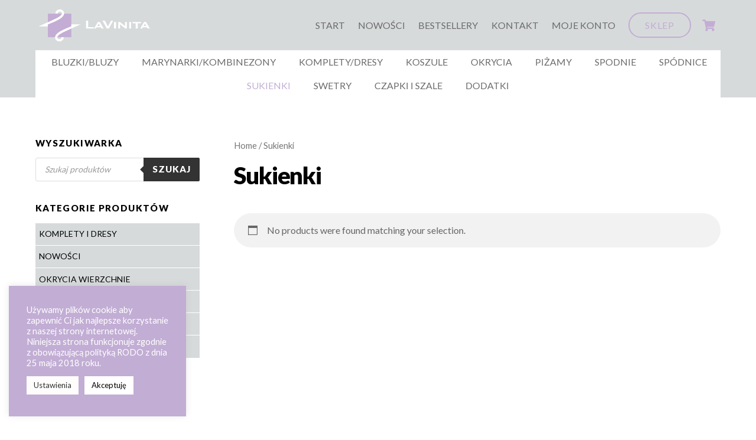

--- FILE ---
content_type: text/html; charset=UTF-8
request_url: https://lavinita.pl/kategoria-produktu/sukienki/
body_size: 24113
content:
<!DOCTYPE html>
<html lang="pl-PL">
<head>
	
	<meta name="google-site-verification" content="83RdOch_5mLsi6c79HFgu2t7WWkNinVc9F_NuAsd3n0" />
	
	<!-- Global site tag (gtag.js) - Google Analytics -->
<script async src="https://www.googletagmanager.com/gtag/js?id=G-35MCXBPET7"></script>
<script>
  window.dataLayer = window.dataLayer || [];
  function gtag(){dataLayer.push(arguments);}
  gtag('js', new Date());

  gtag('config', 'G-35MCXBPET7');
</script>
	
	<script type="application/ld+json">
{
  "@context": "https://schema.org",
  "@type": "LocalBusiness",
  "name": "Lavinita Butik",
  "image": "https://lavinita.pl/wp-content/uploads/2021/10/lavinita.svg",
  "@id": "",
  "url": "https://lavinita.pl/",
  "telephone": "501989282",
  "priceRange": "$",
  "address": {
    "@type": "PostalAddress",
    "streetAddress": "Powstańców 61",
    "addressLocality": "Czernica",
    "postalCode": "44-282",
    "addressCountry": "PL"
  },
  "geo": {
    "@type": "GeoCoordinates",
    "latitude": 50.0822815,
    "longitude": 18.3877028
  }  
}
</script>
	
<!-- End Google Tag Manager -->
	    <meta charset="UTF-8">
	    <meta name="viewport" content="width=device-width, initial-scale=1">
    <script type="text/template" id="tmpl-variation-template">
	<div class="woocommerce-variation-description">{{{ data.variation.variation_description }}}</div>
	<div class="woocommerce-variation-price">{{{ data.variation.price_html }}}</div>
	<div class="woocommerce-variation-availability">{{{ data.variation.availability_html }}}</div>
</script>
<script type="text/template" id="tmpl-unavailable-variation-template">
	<p>Sorry, this product is unavailable. Please choose a different combination.</p>
</script>
<meta name='robots' content='index, follow, max-image-preview:large, max-snippet:-1, max-video-preview:-1' />

<!-- Google Tag Manager for WordPress by gtm4wp.com -->
<script data-cfasync="false" data-pagespeed-no-defer type="text/javascript">//<![CDATA[
	var gtm4wp_datalayer_name = "dataLayer";
	var dataLayer = dataLayer || [];
	var gtm4wp_use_sku_instead        = 1;
	var gtm4wp_id_prefix              = '';
	var gtm4wp_remarketing            = 1;
	var gtm4wp_eec                    = 1;
	var gtm4wp_classicec              = 1;
	var gtm4wp_currency               = 'PLN';
	var gtm4wp_product_per_impression = 0;
	var gtm4wp_needs_shipping_address = false;
	var gtm4wp_business_vertical      = 'retail';
	var gtm4wp_business_vertical_id   = 'id';
//]]>
</script>
<!-- End Google Tag Manager for WordPress by gtm4wp.com -->
	<!-- This site is optimized with the Yoast SEO plugin v17.4 - https://yoast.com/wordpress/plugins/seo/ -->
	<title>Modne sukienki damskie na co dzień, na imprezę, na lato | LaVinita</title><link rel="stylesheet" href="https://lavinita.pl/wp-content/cache/min/1/fd5c09a2c9fcd0e56d78213492d9d667.css" media="all" data-minify="1" />
	<meta name="description" content="Eleganckie i modne sukienki damskie na co dzień, na imprezę, na lato, do pracy. Idealne na każdą okazję. Sprawdź nasze sukienki letnie mini, midi oraz maxi!" />
	<link rel="canonical" href="https://lavinita.pl/kategoria-produktu/sukienki/" />
	<meta property="og:locale" content="pl_PL" />
	<meta property="og:type" content="article" />
	<meta property="og:title" content="Modne sukienki damskie na co dzień, na imprezę, na lato | LaVinita" />
	<meta property="og:description" content="Eleganckie i modne sukienki damskie na co dzień, na imprezę, na lato, do pracy. Idealne na każdą okazję. Sprawdź nasze sukienki letnie mini, midi oraz maxi!" />
	<meta property="og:url" content="https://lavinita.pl/kategoria-produktu/sukienki/" />
	<meta property="og:site_name" content="LaVinita" />
	<meta property="og:image" content="https://lavinita.pl/wp-content/uploads/2021/10/tlo1.jpg" />
	<meta property="og:image:width" content="1920" />
	<meta property="og:image:height" content="1080" />
	<meta name="twitter:card" content="summary_large_image" />
	<script type="application/ld+json" class="yoast-schema-graph">{"@context":"https://schema.org","@graph":[{"@type":"Organization","@id":"https://lavinita.pl/#organization","name":"LaVinita - Butik internetowy z odzie\u017c\u0105 damsk\u0105","url":"https://lavinita.pl/","sameAs":["https://www.facebook.com/lavinitapl","https://www.instagram.com/lavinita.pl"],"logo":{"@type":"ImageObject","@id":"https://lavinita.pl/#logo","inLanguage":"pl-PL","url":"https://lavinita.pl/wp-content/uploads/2021/10/Logo-czarne.svg","contentUrl":"https://lavinita.pl/wp-content/uploads/2021/10/Logo-czarne.svg","width":3522,"height":1010,"caption":"LaVinita - Butik internetowy z odzie\u017c\u0105 damsk\u0105"},"image":{"@id":"https://lavinita.pl/#logo"}},{"@type":"WebSite","@id":"https://lavinita.pl/#website","url":"https://lavinita.pl/","name":"LaVinita","description":"Butik internetowy z odzie\u017c\u0105 damsk\u0105. To tutaj znajdziesz pere\u0142ki ze \u015bwiata mody. Sukienki, p\u0142aszcze i wiele innych!","publisher":{"@id":"https://lavinita.pl/#organization"},"potentialAction":[{"@type":"SearchAction","target":{"@type":"EntryPoint","urlTemplate":"https://lavinita.pl/?s={search_term_string}"},"query-input":"required name=search_term_string"}],"inLanguage":"pl-PL"},{"@type":"CollectionPage","@id":"https://lavinita.pl/kategoria-produktu/sukienki/#webpage","url":"https://lavinita.pl/kategoria-produktu/sukienki/","name":"Modne sukienki damskie na co dzie\u0144, na imprez\u0119, na lato | LaVinita","isPartOf":{"@id":"https://lavinita.pl/#website"},"description":"Eleganckie i modne sukienki damskie na co dzie\u0144, na imprez\u0119, na lato, do pracy. Idealne na ka\u017cd\u0105 okazj\u0119. Sprawd\u017a nasze sukienki letnie mini, midi oraz maxi!","breadcrumb":{"@id":"https://lavinita.pl/kategoria-produktu/sukienki/#breadcrumb"},"inLanguage":"pl-PL","potentialAction":[{"@type":"ReadAction","target":["https://lavinita.pl/kategoria-produktu/sukienki/"]}]},{"@type":"BreadcrumbList","@id":"https://lavinita.pl/kategoria-produktu/sukienki/#breadcrumb","itemListElement":[{"@type":"ListItem","position":1,"name":"Strona g\u0142\u00f3wna","item":"https://lavinita.pl/"},{"@type":"ListItem","position":2,"name":"Sukienki"}]}]}</script>
	<!-- / Yoast SEO plugin. -->


	    <style id="tf_lazy_style">
		[data-tf-src]{opacity:0}.tf_svg_lazy{transition:filter .3s linear!important;filter:blur(25px);opacity:1;transform:translateZ(0)}.tf_svg_lazy_loaded{filter:blur(0)}.module[data-lazy],.module[data-lazy] .ui,.module_row[data-lazy]:not(.tb_first),.module_row[data-lazy]:not(.tb_first)>.row_inner,.module_row:not(.tb_first) .module_column[data-lazy],.module_subrow[data-lazy]>.subrow_inner{background-image:none!important}
	    </style>
	    <noscript><style>[data-tf-src]{display:none!important}.tf_svg_lazy{filter:none!important;opacity:1!important}</style></noscript>
	    	    <style id="tf_lazy_common">
							/*chrome bug,prevent run transition on the page loading*/
				body:not(.page-loaded),body:not(.page-loaded) #header,body:not(.page-loaded) a,body:not(.page-loaded) img,body:not(.page-loaded) figure,body:not(.page-loaded) div,body:not(.page-loaded) i,body:not(.page-loaded) li,body:not(.page-loaded) span,body:not(.page-loaded) ul{animation:none!important;transition:none!important}body:not(.page-loaded) #main-nav li .sub-menu{display:none}
				img{max-width:100%;height:auto}
						.tf_fa{display:inline-block;width:1em;height:1em;stroke-width:0;stroke:currentColor;overflow:visible;fill:currentColor;pointer-events:none;vertical-align:middle}#tf_svg symbol{overflow:visible}.tf_lazy{position:relative;visibility:visible;display:block;opacity:.3}.wow .tf_lazy{visibility:hidden;opacity:1;position:static;display:inline}div.tf_audio_lazy audio{visibility:hidden;height:0;display:inline}.mejs-container{visibility:visible}.tf_iframe_lazy{transition:opacity .3s ease-in-out;min-height:10px}.tf_carousel .tf_swiper-wrapper{display:flex}.tf_carousel .tf_swiper-slide{flex-shrink:0;opacity:0}.tf_carousel .tf_lazy{contain:none}.tf_swiper-wrapper>br,.tf_lazy.tf_swiper-wrapper .tf_lazy:after,.tf_lazy.tf_swiper-wrapper .tf_lazy:before{display:none}.tf_lazy:after,.tf_lazy:before{content:'';display:inline-block;position:absolute;width:10px!important;height:10px!important;margin:0 3px;top:50%!important;right:50%!important;left:auto!important;border-radius:100%;background-color:currentColor;visibility:visible;animation:tf-hrz-loader infinite .75s cubic-bezier(.2,.68,.18,1.08)}.tf_lazy:after{width:6px!important;height:6px!important;right:auto!important;left:50%!important;margin-top:3px;animation-delay:-.4s}@keyframes tf-hrz-loader{0%{transform:scale(1);opacity:1}50%{transform:scale(.1);opacity:.6}100%{transform:scale(1);opacity:1}}.tf_lazy_lightbox{position:fixed;background:rgba(11,11,11,.8);color:#ccc;top:0;left:0;display:flex;align-items:center;justify-content:center;z-index:999}.tf_lazy_lightbox .tf_lazy:after,.tf_lazy_lightbox .tf_lazy:before{background:#fff}.tf_video_lazy video{width:100%;height:100%;position:static;object-fit:cover}
		</style>
			<noscript><style>body:not(.page-loaded) #main-nav li .sub-menu{display:block}</style></noscript>
    

<link href="https://lavinita.pl/wp-content/uploads/2021/10/Sygnet-1.svg" rel="shortcut icon" /> 	    <link rel="preconnect" href="https://fonts.gstatic.com" crossorigin/>
		<link rel="dns-prefetch" href="//www.google-analytics.com"/>
	<link rel="preload" href="https://lavinita.pl/wp-content/uploads/themify-css/concate/62254609/themify-concate-2240289000.min.css" as="style"><link rel="preload" href="https://lavinita.pl/wp-content/uploads/themify-css/concate/62254609/themify-mobile-454856435.min.css" as="style" media="screen and (max-width:900px)"><link id="themify_mobile_concate-css" rel="stylesheet" href="https://lavinita.pl/wp-content/uploads/themify-css/concate/62254609/themify-mobile-454856435.min.css" media="screen and (max-width:900px)"><link rel="preload" href="https://lavinita.pl/wp-content/plugins/woocommerce/assets/css/woocommerce-smallscreen.css?ver=5.8.1" media="only screen and (max-width: 768px)" as="style"><link id="woocommerce-smallscreen-css" rel="stylesheet" href="https://lavinita.pl/wp-content/plugins/woocommerce/assets/css/woocommerce-smallscreen.css?ver=5.8.1" media="only screen and (max-width: 768px)"><link rel="preload" href="https://lavinita.pl/wp-content/themes/themify-ultra/themify/themify-builder/css/modules/parallax.min.css?ver=5.3.8" media="screen and (min-width:768px)" as="style"><link id="tb_parallax-css" rel="stylesheet" href="https://lavinita.pl/wp-content/themes/themify-ultra/themify/themify-builder/css/modules/parallax.min.css?ver=5.3.8" media="screen and (min-width:768px)"><link rel="alternate" type="application/rss+xml" title="LaVinita &raquo; Kanał z wpisami" href="https://lavinita.pl/feed/" />
<link rel="alternate" type="application/rss+xml" title="LaVinita &raquo; Kanał z komentarzami" href="https://lavinita.pl/comments/feed/" />
<link rel="alternate" type="application/rss+xml" title="Kanał LaVinita &raquo; Sukienki Category" href="https://lavinita.pl/kategoria-produktu/sukienki/feed/" />
<style id='wp-img-auto-sizes-contain-inline-css'>
img:is([sizes=auto i],[sizes^="auto," i]){contain-intrinsic-size:3000px 1500px}
/*# sourceURL=wp-img-auto-sizes-contain-inline-css */
</style>
<style id='wp-emoji-styles-inline-css'>

	img.wp-smiley, img.emoji {
		display: inline !important;
		border: none !important;
		box-shadow: none !important;
		height: 1em !important;
		width: 1em !important;
		margin: 0 0.07em !important;
		vertical-align: -0.1em !important;
		background: none !important;
		padding: 0 !important;
	}
/*# sourceURL=wp-emoji-styles-inline-css */
</style>
<style id='classic-theme-styles-inline-css'>
/*! This file is auto-generated */
.wp-block-button__link{color:#fff;background-color:#32373c;border-radius:9999px;box-shadow:none;text-decoration:none;padding:calc(.667em + 2px) calc(1.333em + 2px);font-size:1.125em}.wp-block-file__button{background:#32373c;color:#fff;text-decoration:none}
/*# sourceURL=/wp-includes/css/classic-themes.min.css */
</style>
<link rel="preload" href="https://lavinita.pl/wp-content/plugins/cookie-law-info/public/css/cookie-law-info-public.css?ver=2.0.6" as="style" />
<link rel="preload" href="https://lavinita.pl/wp-content/plugins/cookie-law-info/public/css/cookie-law-info-gdpr.css?ver=2.0.6" as="style" />
<style id='woocommerce-inline-inline-css'>
.woocommerce form .form-row .required { visibility: visible; }
/*# sourceURL=woocommerce-inline-inline-css */
</style>
<link rel="preload" href="https://lavinita.pl/wp-content/plugins/flexible-shipping/vendor_prefixed/wpdesk/wp-wpdesk-fs-table-rate/assets/css/notices.css?ver=4.8.5.267" as="style" />
<link rel="preload" href="https://lavinita.pl/wp-content/plugins/wpb-accordion-menu-or-category/inc/../assets/css/wpb_wmca_style.css?ver=1.0" as="style" />
<link rel="preload" href="https://lavinita.pl/wp-content/plugins/ajax-search-for-woocommerce/assets/css/style.min.css?ver=1.13.0" as="style" />

<script id="cookie-law-info-js-extra">
var Cli_Data = {"nn_cookie_ids":[],"cookielist":[],"non_necessary_cookies":[],"ccpaEnabled":"","ccpaRegionBased":"","ccpaBarEnabled":"","strictlyEnabled":["necessary","obligatoire"],"ccpaType":"gdpr","js_blocking":"1","custom_integration":"","triggerDomRefresh":"","secure_cookies":""};
var cli_cookiebar_settings = {"animate_speed_hide":"500","animate_speed_show":"500","background":"#c2add4","border":"#b1a6a6c2","border_on":"","button_1_button_colour":"#61a229","button_1_button_hover":"#4e8221","button_1_link_colour":"#fff","button_1_as_button":"1","button_1_new_win":"","button_2_button_colour":"#333","button_2_button_hover":"#292929","button_2_link_colour":"#444","button_2_as_button":"","button_2_hidebar":"","button_3_button_colour":"#dedfe0","button_3_button_hover":"#b2b2b3","button_3_link_colour":"#333333","button_3_as_button":"1","button_3_new_win":"","button_4_button_colour":"#fffcfc","button_4_button_hover":"#cccaca","button_4_link_colour":"#333333","button_4_as_button":"1","button_7_button_colour":"#ffffff","button_7_button_hover":"#cccccc","button_7_link_colour":"#000000","button_7_as_button":"1","button_7_new_win":"","font_family":"inherit","header_fix":"","notify_animate_hide":"","notify_animate_show":"","notify_div_id":"#cookie-law-info-bar","notify_position_horizontal":"right","notify_position_vertical":"top","scroll_close":"","scroll_close_reload":"","accept_close_reload":"","reject_close_reload":"","showagain_tab":"","showagain_background":"#fff","showagain_border":"#000","showagain_div_id":"#cookie-law-info-again","showagain_x_position":"100px","text":"#ffffff","show_once_yn":"","show_once":"10000","logging_on":"","as_popup":"","popup_overlay":"1","bar_heading_text":"","cookie_bar_as":"widget","popup_showagain_position":"bottom-right","widget_position":"left"};
var log_object = {"ajax_url":"https://lavinita.pl/wp-admin/admin-ajax.php"};
//# sourceURL=cookie-law-info-js-extra
</script>






<link rel="https://api.w.org/" href="https://lavinita.pl/wp-json/" /><link rel="alternate" title="JSON" type="application/json" href="https://lavinita.pl/wp-json/wp/v2/product_cat/39" /><link rel="EditURI" type="application/rsd+xml" title="RSD" href="https://lavinita.pl/xmlrpc.php?rsd" />
<meta name="generator" content="WordPress 6.9" />
<meta name="generator" content="WooCommerce 5.8.1" />

<!-- This website runs the Product Feed PRO for WooCommerce by AdTribes.io plugin -->

<!-- Google Tag Manager for WordPress by gtm4wp.com -->
<script data-cfasync="false" data-pagespeed-no-defer type="text/javascript">//<![CDATA[
	var dataLayer_content = {"pagePostType":false,"pagePostType2":"tax-","pageCategory":[],"customerTotalOrders":0,"customerTotalOrderValue":"0.00","customerFirstName":"","customerLastName":"","customerBillingFirstName":"","customerBillingLastName":"","customerBillingCompany":"","customerBillingAddress1":"","customerBillingAddress2":"","customerBillingCity":"","customerBillingPostcode":"","customerBillingCountry":"","customerBillingEmail":"","customerBillingPhone":"","customerShippingFirstName":"","customerShippingLastName":"","customerShippingCompany":"","customerShippingAddress1":"","customerShippingAddress2":"","customerShippingCity":"","customerShippingPostcode":"","customerShippingCountry":"","cartContent":{"totals":{"applied_coupons":[],"discount_total":0,"subtotal":0,"total":0},"items":[]},"ecomm_prodid":[],"ecomm_pagetype":"category","ecomm_totalvalue":0};
	dataLayer.push( dataLayer_content );//]]>
</script>
<script data-cfasync="false">//<![CDATA[
(function(w,d,s,l,i){w[l]=w[l]||[];w[l].push({'gtm.start':
new Date().getTime(),event:'gtm.js'});var f=d.getElementsByTagName(s)[0],
j=d.createElement(s),dl=l!='dataLayer'?'&l='+l:'';j.async=true;j.src=
'//www.googletagmanager.com/gtm.'+'js?id='+i+dl;f.parentNode.insertBefore(j,f);
})(window,document,'script','dataLayer','GTM-KXJZDPW');//]]>
</script>
<!-- End Google Tag Manager -->
<!-- End Google Tag Manager for WordPress by gtm4wp.com --><style>.dgwt-wcas-ico-magnifier,.dgwt-wcas-ico-magnifier-handler{max-width:20px}.dgwt-wcas-search-wrapp{max-width:600px}</style>
	<style>
	@keyframes themifyAnimatedBG{
		0%{background-color:#33baab}100%{background-color:#e33b9e}50%{background-color:#4961d7}33.3%{background-color:#2ea85c}25%{background-color:#2bb8ed}20%{background-color:#dd5135}
	}
	.page-loaded .module_row.animated-bg{
		animation:themifyAnimatedBG 30000ms infinite alternate
	}
	</style>
		<noscript><style>.woocommerce-product-gallery{ opacity: 1 !important; }</style></noscript>
				<script  type="text/javascript">
				!function(f,b,e,v,n,t,s){if(f.fbq)return;n=f.fbq=function(){n.callMethod?
					n.callMethod.apply(n,arguments):n.queue.push(arguments)};if(!f._fbq)f._fbq=n;
					n.push=n;n.loaded=!0;n.version='2.0';n.queue=[];t=b.createElement(e);t.async=!0;
					t.src=v;s=b.getElementsByTagName(e)[0];s.parentNode.insertBefore(t,s)}(window,
					document,'script','https://connect.facebook.net/en_US/fbevents.js');
			</script>
			<!-- WooCommerce Facebook Integration Begin -->
			
			<!-- WooCommerce Facebook Integration End -->
			<style id="tb_inline_styles">@media screen and (min-width:768px){.tb_animation_on{overflow-x:hidden}.themify_builder .wow{visibility:hidden;animation-fill-mode:both}}@media screen and (max-width:768px){.themify_builder .builder-parallax-scrolling{background-position-y:0!important}}@media screen and (min-width:768px){.themify_builder .tf_lax_done{transition-duration:.8s;transition-timing-function:cubic-bezier(.165,.84,.44,1)}.wow.tf_lax_done{animation-fill-mode:backwards}}@media screen and (max-width:770px){.themify_builder .tf_lax_done{opacity:unset!important;transform:unset!important;filter:unset!important;backface-visibility:unset!important}}[data-sticky-active].tb_sticky_scroll_active{z-index:1}[data-sticky-active].tb_sticky_scroll_active .hide-on-stick{display:none}@media screen and (min-width:1025px){.hide-desktop{width:0!important;height:0!important;padding:0!important;visibility:hidden!important;margin:0!important;display:table-column!important}}@media screen and (min-width:769px) and (max-width:1024px){.hide-tablet_landscape{width:0!important;height:0!important;padding:0!important;visibility:hidden!important;margin:0!important;display:table-column!important}}@media screen and (min-width:601px) and (max-width:768px){.hide-tablet{width:0!important;height:0!important;padding:0!important;visibility:hidden!important;margin:0!important;display:table-column!important}}@media screen and (max-width:600px){.hide-mobile{width:0!important;height:0!important;padding:0!important;visibility:hidden!important;margin:0!important;display:table-column!important}}</style><noscript><style>.themify_builder .wow,.wow .tf_lazy{visibility:visible!important}</style></noscript><noscript><style id="rocket-lazyload-nojs-css">.rll-youtube-player, [data-lazy-src]{display:none !important;}</style></noscript><style id='global-styles-inline-css'>
:root{--wp--preset--aspect-ratio--square: 1;--wp--preset--aspect-ratio--4-3: 4/3;--wp--preset--aspect-ratio--3-4: 3/4;--wp--preset--aspect-ratio--3-2: 3/2;--wp--preset--aspect-ratio--2-3: 2/3;--wp--preset--aspect-ratio--16-9: 16/9;--wp--preset--aspect-ratio--9-16: 9/16;--wp--preset--color--black: #000000;--wp--preset--color--cyan-bluish-gray: #abb8c3;--wp--preset--color--white: #ffffff;--wp--preset--color--pale-pink: #f78da7;--wp--preset--color--vivid-red: #cf2e2e;--wp--preset--color--luminous-vivid-orange: #ff6900;--wp--preset--color--luminous-vivid-amber: #fcb900;--wp--preset--color--light-green-cyan: #7bdcb5;--wp--preset--color--vivid-green-cyan: #00d084;--wp--preset--color--pale-cyan-blue: #8ed1fc;--wp--preset--color--vivid-cyan-blue: #0693e3;--wp--preset--color--vivid-purple: #9b51e0;--wp--preset--gradient--vivid-cyan-blue-to-vivid-purple: linear-gradient(135deg,rgb(6,147,227) 0%,rgb(155,81,224) 100%);--wp--preset--gradient--light-green-cyan-to-vivid-green-cyan: linear-gradient(135deg,rgb(122,220,180) 0%,rgb(0,208,130) 100%);--wp--preset--gradient--luminous-vivid-amber-to-luminous-vivid-orange: linear-gradient(135deg,rgb(252,185,0) 0%,rgb(255,105,0) 100%);--wp--preset--gradient--luminous-vivid-orange-to-vivid-red: linear-gradient(135deg,rgb(255,105,0) 0%,rgb(207,46,46) 100%);--wp--preset--gradient--very-light-gray-to-cyan-bluish-gray: linear-gradient(135deg,rgb(238,238,238) 0%,rgb(169,184,195) 100%);--wp--preset--gradient--cool-to-warm-spectrum: linear-gradient(135deg,rgb(74,234,220) 0%,rgb(151,120,209) 20%,rgb(207,42,186) 40%,rgb(238,44,130) 60%,rgb(251,105,98) 80%,rgb(254,248,76) 100%);--wp--preset--gradient--blush-light-purple: linear-gradient(135deg,rgb(255,206,236) 0%,rgb(152,150,240) 100%);--wp--preset--gradient--blush-bordeaux: linear-gradient(135deg,rgb(254,205,165) 0%,rgb(254,45,45) 50%,rgb(107,0,62) 100%);--wp--preset--gradient--luminous-dusk: linear-gradient(135deg,rgb(255,203,112) 0%,rgb(199,81,192) 50%,rgb(65,88,208) 100%);--wp--preset--gradient--pale-ocean: linear-gradient(135deg,rgb(255,245,203) 0%,rgb(182,227,212) 50%,rgb(51,167,181) 100%);--wp--preset--gradient--electric-grass: linear-gradient(135deg,rgb(202,248,128) 0%,rgb(113,206,126) 100%);--wp--preset--gradient--midnight: linear-gradient(135deg,rgb(2,3,129) 0%,rgb(40,116,252) 100%);--wp--preset--font-size--small: 13px;--wp--preset--font-size--medium: 20px;--wp--preset--font-size--large: 36px;--wp--preset--font-size--x-large: 42px;--wp--preset--spacing--20: 0.44rem;--wp--preset--spacing--30: 0.67rem;--wp--preset--spacing--40: 1rem;--wp--preset--spacing--50: 1.5rem;--wp--preset--spacing--60: 2.25rem;--wp--preset--spacing--70: 3.38rem;--wp--preset--spacing--80: 5.06rem;--wp--preset--shadow--natural: 6px 6px 9px rgba(0, 0, 0, 0.2);--wp--preset--shadow--deep: 12px 12px 50px rgba(0, 0, 0, 0.4);--wp--preset--shadow--sharp: 6px 6px 0px rgba(0, 0, 0, 0.2);--wp--preset--shadow--outlined: 6px 6px 0px -3px rgb(255, 255, 255), 6px 6px rgb(0, 0, 0);--wp--preset--shadow--crisp: 6px 6px 0px rgb(0, 0, 0);}:where(.is-layout-flex){gap: 0.5em;}:where(.is-layout-grid){gap: 0.5em;}body .is-layout-flex{display: flex;}.is-layout-flex{flex-wrap: wrap;align-items: center;}.is-layout-flex > :is(*, div){margin: 0;}body .is-layout-grid{display: grid;}.is-layout-grid > :is(*, div){margin: 0;}:where(.wp-block-columns.is-layout-flex){gap: 2em;}:where(.wp-block-columns.is-layout-grid){gap: 2em;}:where(.wp-block-post-template.is-layout-flex){gap: 1.25em;}:where(.wp-block-post-template.is-layout-grid){gap: 1.25em;}.has-black-color{color: var(--wp--preset--color--black) !important;}.has-cyan-bluish-gray-color{color: var(--wp--preset--color--cyan-bluish-gray) !important;}.has-white-color{color: var(--wp--preset--color--white) !important;}.has-pale-pink-color{color: var(--wp--preset--color--pale-pink) !important;}.has-vivid-red-color{color: var(--wp--preset--color--vivid-red) !important;}.has-luminous-vivid-orange-color{color: var(--wp--preset--color--luminous-vivid-orange) !important;}.has-luminous-vivid-amber-color{color: var(--wp--preset--color--luminous-vivid-amber) !important;}.has-light-green-cyan-color{color: var(--wp--preset--color--light-green-cyan) !important;}.has-vivid-green-cyan-color{color: var(--wp--preset--color--vivid-green-cyan) !important;}.has-pale-cyan-blue-color{color: var(--wp--preset--color--pale-cyan-blue) !important;}.has-vivid-cyan-blue-color{color: var(--wp--preset--color--vivid-cyan-blue) !important;}.has-vivid-purple-color{color: var(--wp--preset--color--vivid-purple) !important;}.has-black-background-color{background-color: var(--wp--preset--color--black) !important;}.has-cyan-bluish-gray-background-color{background-color: var(--wp--preset--color--cyan-bluish-gray) !important;}.has-white-background-color{background-color: var(--wp--preset--color--white) !important;}.has-pale-pink-background-color{background-color: var(--wp--preset--color--pale-pink) !important;}.has-vivid-red-background-color{background-color: var(--wp--preset--color--vivid-red) !important;}.has-luminous-vivid-orange-background-color{background-color: var(--wp--preset--color--luminous-vivid-orange) !important;}.has-luminous-vivid-amber-background-color{background-color: var(--wp--preset--color--luminous-vivid-amber) !important;}.has-light-green-cyan-background-color{background-color: var(--wp--preset--color--light-green-cyan) !important;}.has-vivid-green-cyan-background-color{background-color: var(--wp--preset--color--vivid-green-cyan) !important;}.has-pale-cyan-blue-background-color{background-color: var(--wp--preset--color--pale-cyan-blue) !important;}.has-vivid-cyan-blue-background-color{background-color: var(--wp--preset--color--vivid-cyan-blue) !important;}.has-vivid-purple-background-color{background-color: var(--wp--preset--color--vivid-purple) !important;}.has-black-border-color{border-color: var(--wp--preset--color--black) !important;}.has-cyan-bluish-gray-border-color{border-color: var(--wp--preset--color--cyan-bluish-gray) !important;}.has-white-border-color{border-color: var(--wp--preset--color--white) !important;}.has-pale-pink-border-color{border-color: var(--wp--preset--color--pale-pink) !important;}.has-vivid-red-border-color{border-color: var(--wp--preset--color--vivid-red) !important;}.has-luminous-vivid-orange-border-color{border-color: var(--wp--preset--color--luminous-vivid-orange) !important;}.has-luminous-vivid-amber-border-color{border-color: var(--wp--preset--color--luminous-vivid-amber) !important;}.has-light-green-cyan-border-color{border-color: var(--wp--preset--color--light-green-cyan) !important;}.has-vivid-green-cyan-border-color{border-color: var(--wp--preset--color--vivid-green-cyan) !important;}.has-pale-cyan-blue-border-color{border-color: var(--wp--preset--color--pale-cyan-blue) !important;}.has-vivid-cyan-blue-border-color{border-color: var(--wp--preset--color--vivid-cyan-blue) !important;}.has-vivid-purple-border-color{border-color: var(--wp--preset--color--vivid-purple) !important;}.has-vivid-cyan-blue-to-vivid-purple-gradient-background{background: var(--wp--preset--gradient--vivid-cyan-blue-to-vivid-purple) !important;}.has-light-green-cyan-to-vivid-green-cyan-gradient-background{background: var(--wp--preset--gradient--light-green-cyan-to-vivid-green-cyan) !important;}.has-luminous-vivid-amber-to-luminous-vivid-orange-gradient-background{background: var(--wp--preset--gradient--luminous-vivid-amber-to-luminous-vivid-orange) !important;}.has-luminous-vivid-orange-to-vivid-red-gradient-background{background: var(--wp--preset--gradient--luminous-vivid-orange-to-vivid-red) !important;}.has-very-light-gray-to-cyan-bluish-gray-gradient-background{background: var(--wp--preset--gradient--very-light-gray-to-cyan-bluish-gray) !important;}.has-cool-to-warm-spectrum-gradient-background{background: var(--wp--preset--gradient--cool-to-warm-spectrum) !important;}.has-blush-light-purple-gradient-background{background: var(--wp--preset--gradient--blush-light-purple) !important;}.has-blush-bordeaux-gradient-background{background: var(--wp--preset--gradient--blush-bordeaux) !important;}.has-luminous-dusk-gradient-background{background: var(--wp--preset--gradient--luminous-dusk) !important;}.has-pale-ocean-gradient-background{background: var(--wp--preset--gradient--pale-ocean) !important;}.has-electric-grass-gradient-background{background: var(--wp--preset--gradient--electric-grass) !important;}.has-midnight-gradient-background{background: var(--wp--preset--gradient--midnight) !important;}.has-small-font-size{font-size: var(--wp--preset--font-size--small) !important;}.has-medium-font-size{font-size: var(--wp--preset--font-size--medium) !important;}.has-large-font-size{font-size: var(--wp--preset--font-size--large) !important;}.has-x-large-font-size{font-size: var(--wp--preset--font-size--x-large) !important;}
/*# sourceURL=global-styles-inline-css */
</style>
<link rel="preload" href="https://lavinita.pl/wp-content/plugins/cookie-law-info/public/css/cookie-law-info-table.css?ver=2.0.6" as="style" />
</head>
<body class="archive tax-product_cat term-sukienki term-39 wp-theme-themify-ultra theme-themify-ultra woocommerce woocommerce-page woocommerce-no-js skin-default sidebar1 sidebar-left default_width no-home tb_animation_on ready-view header-top-widgets fixed-header-enabled footer-left-col search-off footer-widgets-off footer-menu-navigation-off filter-hover-none filter-featured-only sticky_sidebar_enabled slide-cart sidemenu-active">

<!-- Google Tag Manager (noscript) -->
<noscript><iframe loading="lazy" data-lazy="1" src="about:blank" class="tf_iframe_lazy" data-tf-src="https://www.googletagmanager.com/ns.html?id=GTM-KXJZDPW" height="0" width="0" style="display:none;visibility:hidden"></iframe></noscript>
<!-- End Google Tag Manager (noscript) --><div id="pagewrap" class="tf_box hfeed site">
    <a class="screen-reader-text skip-to-content" href="#content">Skip to content</a>
					<div id="headerwrap"  class=' tf_box tf_w'>

			
										                                                    <div class="header-icons tf_hide">
                                <a id="menu-icon" class="tf_inline_b tf_text_dec" href="#mobile-menu" aria-label="Menu"><span class="menu-icon-inner tf_inline_b tf_vmiddle tf_overflow"></span><span class="screen-reader-text">Menu</span></a>
					<div class="cart-icon empty-cart">
		<div class="cart-wrap">
			<a class="cart-icon-link" href="#slide-cart">
				<em class="icon-shopping-cart">
					<svg  aria-label="Shop Cart" role="img" class="tf_fa tf-fas-shopping-cart"><use href="#tf-fas-shopping-cart"></use></svg>				</em>
				<span></span>
                <em class="screen-reader-text">Cart</em>
			</a>
		<!-- /.cart-wrap -->
		</div>
	</div>
                            </div>
                        
			<header id="header" class="tf_box pagewidth tf_clearfix" itemscope="itemscope" itemtype="https://schema.org/WPHeader">

	            
	            <div class="header-bar tf_box">
				    <div id="site-logo"><a href="https://lavinita.pl" title="LaVinita"><img decoding="async" data-tf-not-load="1" src="data:image/svg+xml,%3Csvg%20xmlns='http://www.w3.org/2000/svg'%20viewBox='0%200%200%2085'%3E%3C/svg%3E" alt="LaVinita" title="lavinita" width="" height="85" class="site-logo-image" data-lazy-src="https://lavinita.pl/wp-content/uploads/2021/10/lavinita.svg"><noscript><img decoding="async" data-tf-not-load="1" src="https://lavinita.pl/wp-content/uploads/2021/10/lavinita.svg" alt="LaVinita" title="lavinita" width="" height="85" class="site-logo-image"></noscript></a></div><div id="site-description" class="site-description"><span>Butik internetowy z odzieżą damską. To tutaj znajdziesz perełki ze świata mody. Sukienki, płaszcze i wiele innych!</span></div>				</div>
				<!-- /.header-bar -->

									<div id="mobile-menu" class="sidemenu sidemenu-off tf_scrollbar">
												
						<div class="navbar-wrapper tf_clearfix">
                            								<div class="cart-icon empty-cart">
		<div class="cart-wrap">
			<a class="cart-icon-link" href="#slide-cart">
				<em class="icon-shopping-cart">
					<svg  aria-label="Shop Cart" role="img" class="tf_fa tf-fas-shopping-cart"><use href="#tf-fas-shopping-cart"></use></svg>				</em>
				<span></span>
                <em class="screen-reader-text">Cart</em>
			</a>
		<!-- /.cart-wrap -->
		</div>
	</div>
															<div class="social-widget tf_inline_b tf_vmiddle">
																	    								</div>
								<!-- /.social-widget -->
							
							
							<nav id="main-nav-wrap" itemscope="itemscope" itemtype="https://schema.org/SiteNavigationElement">
								<ul id="main-nav" class="main-nav tf_clearfix tf_box"><li class="menu-item-page-9 menu-item menu-item-type-post_type menu-item-object-page menu-item-home menu-item-17" ><a  href="https://lavinita.pl/">Start</a> </li>
<li class="menu-item-custom-157 menu-item menu-item-type-custom menu-item-object-custom menu-item-157" ><a  href="https://lavinita.pl/kategoria-produktu/nowosci/">Nowości</a> </li>
<li class="menu-item-custom-158 menu-item menu-item-type-custom menu-item-object-custom menu-item-158" ><a  href="https://lavinita.pl/kategoria-produktu/bestsellery/">Bestsellery</a> </li>
<li class="menu-item-custom-20 menu-item menu-item-type-custom menu-item-object-custom menu-item-20" ><a  href="https://lavinita.pl/kontakt/">Kontakt</a> </li>
<li class="menu-item-page-100 menu-item menu-item-type-post_type menu-item-object-page menu-item-286" ><a  href="https://lavinita.pl/moje-konto/">Moje konto</a> </li>
<li class="menu-item-page-97 highlight-link menu-item menu-item-type-post_type menu-item-object-page menu-item-109" ><a  href="https://lavinita.pl/sklep/">Sklep</a> </li>
</ul>							</nav>
							<!-- /#main-nav-wrap -->
                                                    </div>

						
							<a id="menu-icon-close" aria-label="Close menu" class="tf_close tf_hide" href="#"><span class="screen-reader-text">Close Menu</span></a>

																	</div><!-- #mobile-menu -->
                                                 <div id="toggle-mobile-sidebar-button" class="tf_hide open-toggle-sticky-sidebar toggle-sticky-sidebar">
                                <em class="mobile-sticky-sidebar-icon "></em>
                            </div>
                        					<!-- /#mobile-menu -->
				
									<div id="slide-cart" class="sidemenu sidemenu-off tf_scrollbar">
						<a href="#" id="cart-icon-close" class="tf_close"><span class="screen-reader-text">Close Cart</span></a>
						<div id="shopdock-ultra">

	
	
</div>
<!-- /#shopdock -->
					</div>
				
				
			</header>
			<!-- /#header -->
				        <!-- hook content: themify_header_after --><div class="tb_layout_part_wrap tf_w">
<!--themify_builder_content-->
    <div  class="themify_builder_content themify_builder_content-43 themify_builder not_editable_builder" data-postid="43">
        	<!-- module_row -->
	<div  data-lazy="1" class="module_row themify_builder_row tb_fpf0744 tb_first tf_clearfix">
	    		<div class="row_inner col_align_top tf_box tf_w tf_rel">
			<div  data-lazy="1" class="module_column tb-column col-full first tb_1va9744 tf_box">
	    	    	        <div class="tb-column-inner tf_box tf_w">
		    <!-- module menu -->
<div  class="module module-menu tb_ih5i241  mobile-menu-dropdown tf_textc" data-menu-style="mobile-menu-dropdown" data-menu-breakpoint="768" data-menu-direction="right" data-element-id="tb_ih5i241" data-lazy="1">
    		<style>
			@media screen and (max-width:768px){
				.tb_ih5i241 .menu-module-burger{
					display:block
				}
				.tb_ih5i241 .module-menu-container.is-open{
					display:inline-block
				}
				.tb_ih5i241 .module-menu-container:not(.is-open){
					display:none
				}
			}
		</style>
		<a rel="nofollow" href="#" class="tf_hide menu-module-burger">
			<span class="menu-module-burger-inner tf_inline_b tf_rel"></span>
			<span class="screen-reader-text">Menu</span>
		</a>
		
	<div class="module-menu-container tf_textc"><ul id="menu-kategorie-produktowe-podmenu" class="ui tf_clearfix nav tf_rel fullwidth tb_default_color "><li id="menu-item-60" class="menu-item-custom-60 menu-item menu-item-type-custom menu-item-object-custom menu-item-60"><a href="https://lavinita.pl/kategoria-produktu/bluzki/">Bluzki/Bluzy</a></li>
<li id="menu-item-61" class="menu-item-custom-61 menu-item menu-item-type-custom menu-item-object-custom menu-item-61"><a href="https://lavinita.pl/kategoria-produktu/marynarki-kombinezony/">Marynarki/Kombinezony</a></li>
<li id="menu-item-62" class="menu-item-custom-62 menu-item menu-item-type-custom menu-item-object-custom menu-item-62"><a href="https://lavinita.pl/kategoria-produktu/komplety-dresy/">Komplety/Dresy</a></li>
<li id="menu-item-63" class="menu-item-custom-63 menu-item menu-item-type-custom menu-item-object-custom menu-item-63"><a href="https://lavinita.pl/kategoria-produktu/koszule/">Koszule</a></li>
<li id="menu-item-68" class="menu-item-custom-68 menu-item menu-item-type-custom menu-item-object-custom menu-item-68"><a href="https://lavinita.pl/kategoria-produktu/okrycia/">Okrycia</a></li>
<li id="menu-item-69" class="menu-item-custom-69 menu-item menu-item-type-custom menu-item-object-custom menu-item-69"><a href="https://lavinita.pl/kategoria-produktu/pizamy/">Piżamy</a></li>
<li id="menu-item-65" class="menu-item-custom-65 menu-item menu-item-type-custom menu-item-object-custom menu-item-65"><a href="https://lavinita.pl/kategoria-produktu/spodnie/">Spodnie</a></li>
<li id="menu-item-66" class="menu-item-custom-66 menu-item menu-item-type-custom menu-item-object-custom menu-item-66"><a href="https://lavinita.pl/kategoria-produktu/spodnice/">Spódnice</a></li>
<li id="menu-item-453" class="menu-item-custom-453 menu-item menu-item-type-custom menu-item-object-custom current-menu-item menu-item-453"><a href="https://lavinita.pl/kategoria-produktu/sukienki/" aria-current="page">Sukienki</a></li>
<li id="menu-item-67" class="menu-item-custom-67 menu-item menu-item-type-custom menu-item-object-custom menu-item-67"><a href="https://lavinita.pl/kategoria-produktu/swetry/">Swetry</a></li>
<li id="menu-item-4934" class="menu-item-custom-4934 menu-item menu-item-type-custom menu-item-object-custom menu-item-4934"><a href="https://lavinita.pl/kategoria-produktu/czapki-i-szale/">Czapki i szale</a></li>
<li id="menu-item-2314" class="menu-item-custom-2314 menu-item menu-item-type-custom menu-item-object-custom menu-item-2314"><a href="https://lavinita.pl/kategoria-produktu/dodatki/">Dodatki</a></li>
</ul></div></div>
<!-- /module menu -->
	        </div>
	    	</div>
		    </div>
	    <!-- /row_inner -->
	</div>
	<!-- /module_row -->
	    </div>
<!--/themify_builder_content-->
</div>
<!-- /hook content: themify_header_after -->
		</div>
		<!-- /#headerwrap -->
	
	<div id="body" class="tf_box tf_clear tf_mw tf_clearfix">
		
		<!-- layout -->
	<div id="layout" class="pagewidth tf_box tf_clearfix">
				<!-- content -->
		<main id="content" class="tf_box tf_clearfix">
		<nav class="woocommerce-breadcrumb"><a href="https://lavinita.pl">Home</a>&nbsp;&#47;&nbsp;Sukienki</nav><header class="woocommerce-products-header">
			<h1 class="woocommerce-products-header__title page-title">Sukienki</h1>
	
	</header>
<p class="woocommerce-info">No products were found matching your selection.</p>
		</main>
		<!-- /#content -->
	    
    <aside id="sidebar" class="tf_box" itemscope="itemscope" itemtype="https://schema.org/WPSidebar">

        <div id="dgwt_wcas_ajax_search-2" class="widget woocommerce dgwt-wcas-widget"><h4 class="widgettitle">Wyszukiwarka</h4><div class="dgwt-wcas-search-wrapp dgwt-wcas-has-submit woocommerce js-dgwt-wcas-layout-classic dgwt-wcas-layout-classic js-dgwt-wcas-mobile-overlay-enabled">
		<form class="dgwt-wcas-search-form" role="search" action="https://lavinita.pl/" method="get">
		<div class="dgwt-wcas-sf-wrapp">
						<label class="screen-reader-text"
			       for="dgwt-wcas-search-input-1">Wyszukiwarka produktów</label>

			<input id="dgwt-wcas-search-input-1"
			       type="search"
			       class="dgwt-wcas-search-input"
			       name="s"
			       value=""
			       placeholder="Szukaj produktów"
			       autocomplete="off"
				   			/>
			<div class="dgwt-wcas-preloader"></div>

							<button type="submit"
				        aria-label="Szukaj"
				        class="dgwt-wcas-search-submit">Szukaj</button>
			
			<input type="hidden" name="post_type" value="product"/>
			<input type="hidden" name="dgwt_wcas" value="1"/>

			
					</div>
	</form>
</div>
</div><div id="woocommerce_product_categories-2" class="widget woocommerce widget_product_categories"><h4 class="widgettitle">Kategorie produktów</h4><ul class="product-categories"><li class="cat-item cat-item-20"><a href="https://lavinita.pl/kategoria-produktu/komplety-dresy/">Komplety i Dresy</a></li>
<li class="cat-item cat-item-33"><a href="https://lavinita.pl/kategoria-produktu/nowosci/">Nowości</a></li>
<li class="cat-item cat-item-23"><a href="https://lavinita.pl/kategoria-produktu/okrycia/">Okrycia wierzchnie</a></li>
<li class="cat-item cat-item-24"><a href="https://lavinita.pl/kategoria-produktu/pizamy/">Piżamy</a></li>
<li class="cat-item cat-item-27"><a href="https://lavinita.pl/kategoria-produktu/swetry/">Swetry</a></li>
<li class="cat-item cat-item-35"><a href="https://lavinita.pl/kategoria-produktu/wszystkie-ubrania/">Wszystkie ubrania</a></li>
</ul></div>
    </aside>
    <!-- /#sidebar -->

    	</div><!-- /#layout -->
	<div class="gt_outer"><div class="gt_inner"><div class="term-description"><div class="product-description"><p align="left"><span style="color: #000000">Jaką sukienkę wybrać?</span> <strong><span style="color: #000000">Seksowną małą czarną</span></strong><strong><span style="color: #000000">, sukienkę </span></strong><strong><span style="color: #000000">z falbankami, a może</span></strong><strong><span style="color: #000000"> sukienkę </span></strong><strong><span style="color: #000000">maxi</span></strong><span style="color: #000000">? Nie ważne jaką masz sylwetkę zawsze znajdziesz </span><span style="color: #000000"><b>sukienkę</b></span><span style="color: #000000"> idealną dla siebie. To dzięki tak bardzo wielkiej gamie kolorów, rodzajów tkanin, wzorów możemy stworzyć kreację w kwiaty, paski, kropki lub jednolitą. Każda z Nas chce poczuć się wyjątkowo nie tylko okazjonalnie, ale też na co dzień.</span></p>
<h2 class="western"><span style="color: #000000">Eleganckie sukienki damskie na każdą okazję</span></h2>
<p><span style="color: #000000">Asortyment sklepu LaVinita na bieżąco wzbogacamy o różnorodne <b>modne i eleganckie sukienki letnie damskie</b> przeznaczone do noszenia <b>na co dzień </b>i od święta (np. w trakcie <b>imprezy). </b>Możesz je z powodzeniem zakładać na różne uroczystości rodzinne i biznesowe, gdzie przyciągniesz uwagę otoczenia swoim niebanalnym lookiem. Nieważne, czy wybierasz się na koncert, randkę z ukochanym mężczyzną czy na spotkanie ze znajomymi w kameralnym gronie. Właściwie dopasowane modele <b>na lato </b>i zimę efektywnie wyeksponują atuty Twojej figury, równocześnie ukrywając jej drobne mankamenty.</span></p>
<p><span style="color: #000000"><b>Modne letnie sukienki damskie </b>idealnie nadają się do użytkowania <b>na co dzień, </b>głównie ze względu na wygodę użytkowania. Podobnie jak <b>elegancka </b>odzież <b>na imprez</b><b>ę, </b>ubrania te doskonale układają się na ciele, zapewniając skórze komfort termiczny oraz odpowiednią wentylację. Do wyboru masz stroje <b>na lato </b>i na zimę w różnych krojach, fasonach oraz wersjach kolorystycznych. Jeśli jesteś miłośniczką prostoty i klasyki, z pewnością przypadną Ci do gustu wyroby w stonowanych, jaśniejszych bądź ciemniejszych barwach. A może lubisz przyciągać wzrok osób z otoczenia za pomocą ubioru? Rzucające się w oczy wzorzyste artykuły doskonale spełnią to zadanie.</span></p>
<h2 class="western"><span style="color: #000000">Jak dobrać sukienkę odpowiednią do figury?</span></h2>
<p><span style="color: #000000">Nieważne, czy kupujesz <b>modne eleganckie sukienki damskie na lato </b>czy <b>na imprezę. </b>Także przy nabywaniu <b>letnich </b>i zimowych artykułów przeznaczonych do noszenia <b>na co dzień </b>trzeba zwrócić uwagę przede wszystkim na typ swojej sylwetki. Jeśli masz figurę klepsydry, można uznać Cię za szczęściarę. Niezależnie bowiem od tego, jakie odzienie na siebie założysz, zawsze będziesz prezentować się zjawiskowo. W tym przypadku najlepiej sprawdzają się jednak ściśle przylegające do ciała stroje, które pięknie podkreślają talię.</span></p>
<p><span style="color: #000000">Z kolei szerokie biodra typowe dla „gruszek” można stosunkowo łatwo ukryć przy pomocy luźniejszych ubrań noszonych zwłaszcza w <b>lecie</b>. Kobiety o sylwetce jabłka najczęściej decydują się na <b>modne eleganckie sukienki damskie letnie</b> o długości mini. Takie kroje bowiem pięknie eksponują ich smukłe nogi. W zależności od sytuacji możesz je nosić <b>na co dzień </b>albo przy wyjątkowych okolicznościach, takich jak choćby <b>imprezy. Na lato </b>świetnie nadają się też fasony z lekkim golfem oraz falbanami w okolicach klatki piersiowej. Szczególnie chętnie sięgają po nie panie o mniejszym biuście i drobnych ramionach.</span></p>
<h2 class="western"><span style="color: #000000">Modne sukienki na każdą porę roku</span></h2>
<p><span style="color: #000000">Dostępne w ofercie naszego sklepu internetowego <b>modne eleganckie sukienki damskie </b>można nosić z powodzeniem przez cały rok. Wybierając modele do użytkowania <b>na co dzień </b>lub w trakcie <b>imprez </b>organizowanych w okresie zimowym, trzeba jednak pomyśleć o wyborze artykułów zrobionych z grubszych tkanin, koniecznie z długim rękawem. W miesiącach <b>letnich </b>doskonałą opcją są lekkie i zwiewne materiały, gwarantujące skórze doskonałą wentylację oraz ochronę przed przepoceniem. Ubrania <b>na lato </b>zwykle wyróżniają się też żywą kolorystyką. Świetnie prezentują się one w zestawieniu zarówno z <b>modnymi eleganckimi </b>szpilkami, jak i płaskimi sandałami oraz japonkami. <b>Na co dzień </b>oraz podczas <b>imprez </b>doskonale sprawdzają się produkty o różnej długości – od seksownej mini aż po zmysłową maxi.</span></p>
<p><span style="color: #000000">Nie wahaj się i już dziś zaopatrz się w gustowne zimowe <b>i letnie sukienki damskie </b>na każdą okazję. </span></p>
</div><!-- /.product-description --></div></div></div>    </div><!-- /body -->
<div id="footerwrap" class="tf_box tf_clear ">
				<footer id="footer" class="tf_box pagewidth tf_scrollbar tf_rel tf_clearfix" itemscope="itemscope" itemtype="https://schema.org/WPFooter">
			<div class="back-top tf_textc tf_clearfix "><div class="arrow-up"><a aria-label="Back to top" href="#header"><span class="screen-reader-text">Back To Top</span></a></div></div>
			<div class="main-col first tf_clearfix">
				<div class="footer-left-wrap first">
					
									</div>

				<div class="footer-right-wrap">
					
											<div class="footer-text tf_clear tf_clearfix">
							<div class="footer-text-inner">
								<div class="one">&copy; <a href="https://lavinita.pl">LaVinita</a> 2026</div>							</div>
						</div>
						<!-- /.footer-text -->
									</div>
			</div>

			
			<!-- hook content: themify_footer_end --><div class="tb_layout_part_wrap tf_w">
<!--themify_builder_content-->
    <div  class="themify_builder_content themify_builder_content-73 themify_builder not_editable_builder" data-postid="73">
        	<!-- module_row -->
	<div  data-lazy="1" class="module_row themify_builder_row tb_evkb17 tf_clearfix" >
	    		<div class="row_inner col_align_top tf_box tf_w tf_rel"  data-basecol="4" data-col_mobile="column4-2">
			<div  data-lazy="1" class="module_column tb-column col4-1 first tb_l1t717 tf_box">
	    	    	        <div class="tb-column-inner tf_box tf_w">
		    <!-- module plain text -->
<div  class="module module-plain-text tb_0xt417 " data-lazy="1">
        <div class="tb_text_wrap">
	<span>Produkty</span>    </div>
</div>
<!-- /module plain text --><!-- module text -->
<div  class="module module-text tb_qra417   " data-lazy="1">
        <div  class="tb_text_wrap">
    <p><a href="https://lavinita.pl/kategoria-produktu/nowosci/">Nowości</a><br><a href="https://lavinita.pl/kategoria-produktu/bestsellery/">Bestsellery</a><br><a href="https://lavinita.pl/kategoria-produktu/wszystkie-ubrania/">Ubrania</a></p>
<p><a href="https://lavinita.pl/kategoria-produktu/marynarki-kombinezony/">Kombinezony</a></p>
<p><a href="https://lavinita.pl/kategoria-produktu/okrycia/">Okrycia</a></p>
<p><a href="https://lavinita.pl/kategoria-produktu/pizamy/">Piżamy</a></p>
<p><a href="https://lavinita.pl/kategoria-produktu/spodnice/">Spódnice</a></p>
<p><a href="https://lavinita.pl/kategoria-produktu/sukienki/">Sukienki</a></p>
<p><a href="https://lavinita.pl/kategoria-produktu/swetry/">Swetry</a></p>
<p><a href="https://lavinita.pl/kategoria-produktu/torebki/">Torebki Damskie</a></p>    </div>
</div>
<!-- /module text -->	        </div>
	    	</div>
		<div  data-lazy="1" class="module_column tb-column col4-1 second tb_5fhy17 tf_box">
	    	    	        <div class="tb-column-inner tf_box tf_w">
		    <!-- module plain text -->
<div  class="module module-plain-text tb_o7he17 " data-lazy="1">
        <div class="tb_text_wrap">
	<span>POMOC
</span>    </div>
</div>
<!-- /module plain text --><!-- module text -->
<div  class="module module-text tb_599u18   " data-lazy="1">
        <div  class="tb_text_wrap">
    <p><a href="https://lavinita.pl/polityka-prywatnosci/">Regulamin i polityka prywatności</a><br><a href="https://lavinita.pl/wp-content/uploads/2021/10/02.-Formularz-reklamacji-towaru-www-lavinita-pl.pdf" target="_blank" rel="noopener">Formularz reklamacji</a><br><a href="https://lavinita.pl/wp-content/uploads/2021/11/Formularz-odstapienia-od-umowy-sprzedazy-towaru-www-lavinita-pl-skonwertowany.pdf">Formularz zwrotów</a></p>    </div>
</div>
<!-- /module text -->	        </div>
	    	</div>
		<div  data-lazy="1" class="module_column tb-column col4-1 third tb_hgqs18 tf_box">
	    	    	        <div class="tb-column-inner tf_box tf_w">
		    <!-- module plain text -->
<div  class="module module-plain-text tb_qljl18 " data-lazy="1">
        <div class="tb_text_wrap">
	<span>TWOJE KONTO</span>    </div>
</div>
<!-- /module plain text --><!-- module text -->
<div  class="module module-text tb_9lqb18   " data-lazy="1">
        <div  class="tb_text_wrap">
    <p><a href="https://lavinita.pl/moje-konto/">Moje konto</a><br><a href="https://lavinita.pl/koszyk/">Mój koszyk</a><br><a href="https://lavinita.pl/moje-konto/orders/">Moje zamówienia</a></p>    </div>
</div>
<!-- /module text -->	        </div>
	    	</div>
		<div  data-lazy="1" class="module_column tb-column col4-1 last tb_383118 tf_box">
	    	    	        <div class="tb-column-inner tf_box tf_w">
		    <!-- module plain text -->
<div  class="module module-plain-text tb_zbmp19 " data-lazy="1">
        <div class="tb_text_wrap">
	<span>KONTAKT</span>    </div>
</div>
<!-- /module plain text --><!-- module text -->
<div  class="module module-text tb_doo019    hide-tablet hide-mobile" data-lazy="1">
        <div  class="tb_text_wrap">
    <p><b>Telefon:</b> <a href="tel:+48501989282">501 989 282</a><br><b>E-mail:</b> <a href="mailto:lavinitabutik@gmail.com">lavinitabutik@gmail.com</a></p>    </div>
</div>
<!-- /module text --><!-- module text -->
<div  class="module module-text tb_rvm6746    hide-desktop hide-tablet_landscape" data-lazy="1">
        <div  class="tb_text_wrap">
    <p><b>Telefon:</b><br><a href="tel:+48501989282">501 989 282</a><br><b>E-mail:</b><br><a href="mailto:lavinitabutik@gmail.com">lavinitabutik@gmail.com</a></p>    </div>
</div>
<!-- /module text -->	        </div>
	    	</div>
		    </div>
	    <!-- /row_inner -->
	</div>
	<!-- /module_row -->
		<!-- module_row -->
	<div  data-lazy="1" class="module_row themify_builder_row tb_3gez15 tf_clearfix" >
	    		<div class="row_inner col_align_top gutter-none tf_box tf_w tf_rel">
			<div  data-lazy="1" class="module_column tb-column col3-1 first tb_7sjd16 tf_box">
	    	    	        <div class="tb-column-inner tf_box tf_w">
		    <!-- module image -->
<div  class="module module-image tb_iawn894   image-center tf_mw" data-lazy="1">
        <div class="image-wrap tf_rel tf_mw">
		    <img data-tf-not-load="1" decoding="async" src="data:image/svg+xml,%3Csvg%20xmlns='http://www.w3.org/2000/svg'%20viewBox='0%200%20440%2067'%3E%3C/svg%3E" width="440" height="67" class="wp-post-image wp-image-760" title="pasek_pąatnoėci_popularne" alt="pasek_pąatnoėci_popularne" data-lazy-src="https://lavinita.pl/wp-content/uploads/2021/11/pasek_paatnoeci_popularne.svg"><noscript><img data-tf-not-load="1" decoding="async" src="https://lavinita.pl/wp-content/uploads/2021/11/pasek_paatnoeci_popularne.svg" width="440" height="67" class="wp-post-image wp-image-760" title="pasek_pąatnoėci_popularne" alt="pasek_pąatnoėci_popularne"></noscript>	
		</div>
	<!-- /image-wrap -->
    
    	</div>
<!-- /module image -->	        </div>
	    	</div>
		<div  data-lazy="1" class="module_column tb-column col3-1 middle tb_n4k345 tf_box">
	    	    	</div>
		<div  data-lazy="1" class="module_column tb-column col3-1 last tb_0e3u45 tf_box">
	    	    	        <div class="tb-column-inner tf_box tf_w">
		    <!-- module buttons -->
<div  class="module module-buttons tb_wfyb857 buttons-horizontal transparent  hide-tablet hide-mobile tf_textr" data-lazy="1">
    	<div class="module-buttons-item tf_inline_b">
							<a href="https://www.facebook.com/Lavinita-106656778458333" class="ui builder_button tb_default_color" >
											<span class="tf_inline_b tf_vmiddle"></span>
									<em class="tf_inline_b tf_vmiddle"><svg  aria-hidden="true" class="tf_fa tf-ti-facebook"><use href="#tf-ti-facebook"></use></svg></em>											</a>
			    	</div>
	    	<div class="module-buttons-item tf_inline_b">
							<a href="https://www.instagram.com/lavinita.pl/%20rel=nofollow" class="ui builder_button tb_default_color" >
												<em class="tf_inline_b tf_vmiddle"><svg  aria-hidden="true" class="tf_fa tf-ti-instagram"><use href="#tf-ti-instagram"></use></svg></em>								<span class="tf_inline_b tf_vmiddle"></span>
											</a>
			    	</div>
	</div>
<!-- /module buttons -->
	        </div>
	    	</div>
		    </div>
	    <!-- /row_inner -->
	</div>
	<!-- /module_row -->
		<!-- module_row -->
	<div  data-lazy="1" class="module_row themify_builder_row tb_qo5o152 tf_clearfix hide-tablet hide-mobile" >
	    		<div class="row_inner col_align_top tf_box tf_w tf_rel">
			<div  data-lazy="1" class="module_column tb-column col4-2 first tb_lqkv152 tf_box">
	    	    	        <div class="tb-column-inner tf_box tf_w">
		    <!-- module text -->
<div  class="module module-text tb_2qp7579   " data-lazy="1">
        <div  class="tb_text_wrap">
    <p>Wykonawca strony &#8211; Agencja Reklamy <a href="http://www.reklamarybnik.com.pl" target="_blank" rel="nofollow, noopener">Visual Art</a>.</p>    </div>
</div>
<!-- /module text -->	        </div>
	    	</div>
		<div  data-lazy="1" class="module_column tb-column col4-2 last tb_2gpo792 tf_box">
	    	    	</div>
		    </div>
	    <!-- /row_inner -->
	</div>
	<!-- /module_row -->
		<!-- module_row -->
	<div  data-lazy="1" class="module_row themify_builder_row tb_7fuu477 tf_clearfix hide-desktop hide-tablet_landscape" >
	    		<div class="row_inner col_align_top tf_box tf_w tf_rel">
			<div  data-lazy="1" class="module_column tb-column col4-2 first tb_xecn478 tf_box">
	    	    	        <div class="tb-column-inner tf_box tf_w">
		    <!-- module text -->
<div  class="module module-text tb_4y5f479   " data-lazy="1">
        <div  class="tb_text_wrap">
    <p>Wykonawca strony &#8211; Agencja Reklamy <a href="http://www.reklamarybnik.com.pl" target="_blank" rel="nofollow, noopener">Visual Art</a>.</p>    </div>
</div>
<!-- /module text -->	        </div>
	    	</div>
		<div  data-lazy="1" class="module_column tb-column col4-2 last tb_gn7z479 tf_box">
	    	    	        <div class="tb-column-inner tf_box tf_w">
		    <!-- module buttons -->
<div  class="module module-buttons tb_0crx479 buttons-horizontal transparent  tf_textc" data-lazy="1">
    	<div class="module-buttons-item tf_inline_b">
							<a href="https://www.facebook.com/Lavinita-106656778458333" class="ui builder_button tb_default_color" >
											<span class="tf_inline_b tf_vmiddle"></span>
									<em class="tf_inline_b tf_vmiddle"><svg  aria-hidden="true" class="tf_fa tf-ti-facebook"><use href="#tf-ti-facebook"></use></svg></em>											</a>
			    	</div>
	    	<div class="module-buttons-item tf_inline_b">
							<a href="https://www.instagram.com/lavinita.pl/" class="ui builder_button tb_default_color" >
												<em class="tf_inline_b tf_vmiddle"><svg  aria-hidden="true" class="tf_fa tf-ti-instagram"><use href="#tf-ti-instagram"></use></svg></em>								<span class="tf_inline_b tf_vmiddle"></span>
											</a>
			    	</div>
	</div>
<!-- /module buttons -->
	        </div>
	    	</div>
		    </div>
	    <!-- /row_inner -->
	</div>
	<!-- /module_row -->
	    </div>
<!--/themify_builder_content-->
</div>
<!-- /hook content: themify_footer_end -->		</footer><!-- /#footer -->
				
	</div><!-- /#footerwrap -->
</div><!-- /#pagewrap -->
<!-- wp_footer -->
<script type="speculationrules">
{"prefetch":[{"source":"document","where":{"and":[{"href_matches":"/*"},{"not":{"href_matches":["/wp-*.php","/wp-admin/*","/wp-content/uploads/*","/wp-content/*","/wp-content/plugins/*","/wp-content/themes/themify-ultra/*","/*\\?(.+)"]}},{"not":{"selector_matches":"a[rel~=\"nofollow\"]"}},{"not":{"selector_matches":".no-prefetch, .no-prefetch a"}}]},"eagerness":"conservative"}]}
</script>
<!--googleoff: all--><div id="cookie-law-info-bar" data-nosnippet="true"><span><div class="cli-bar-container cli-style-v2"><div class="cli-bar-message">Używamy plików cookie aby zapewnić Ci jak najlepsze korzystanie z naszej strony internetowej. Niniejsza strona funkcjonuje zgodnie z obowiązującą polityką RODO z dnia 25 maja 2018 roku.</div><div class="cli-bar-btn_container"><a role='button' tabindex='0' class="medium cli-plugin-button cli-plugin-main-button cli_settings_button" style="margin:0px 5px 0px 0px;" >Ustawienia</a><a id="wt-cli-accept-all-btn" tabindex="0" role='button' data-cli_action="accept_all"  class="wt-cli-element medium cli-plugin-button wt-cli-accept-all-btn cookie_action_close_header cli_action_button" >Akceptuję</a></div></div></span></div><div id="cookie-law-info-again" style="display:none;" data-nosnippet="true"><span id="cookie_hdr_showagain">Manage consent</span></div><div class="cli-modal" data-nosnippet="true" id="cliSettingsPopup" tabindex="-1" role="dialog" aria-labelledby="cliSettingsPopup" aria-hidden="true">
  <div class="cli-modal-dialog" role="document">
	<div class="cli-modal-content cli-bar-popup">
	  	<button type="button" class="cli-modal-close" id="cliModalClose">
			<svg class="" viewBox="0 0 24 24"><path d="M19 6.41l-1.41-1.41-5.59 5.59-5.59-5.59-1.41 1.41 5.59 5.59-5.59 5.59 1.41 1.41 5.59-5.59 5.59 5.59 1.41-1.41-5.59-5.59z"></path><path d="M0 0h24v24h-24z" fill="none"></path></svg>
			<span class="wt-cli-sr-only">Close</span>
	  	</button>
	  	<div class="cli-modal-body">
			<div class="cli-container-fluid cli-tab-container">
	<div class="cli-row">
		<div class="cli-col-12 cli-align-items-stretch cli-px-0">
			<div class="cli-privacy-overview">
				<h4>Privacy Overview</h4>				<div class="cli-privacy-content">
					<div class="cli-privacy-content-text">This website uses cookies to improve your experience while you navigate through the website. Out of these, the cookies that are categorized as necessary are stored on your browser as they are essential for the working of basic functionalities of the website. We also use third-party cookies that help us analyze and understand how you use this website. These cookies will be stored in your browser only with your consent. You also have the option to opt-out of these cookies. But opting out of some of these cookies may affect your browsing experience.</div>
				</div>
				<a class="cli-privacy-readmore"  aria-label="Show more" tabindex="0" role="button" data-readmore-text="Show more" data-readless-text="Show less"></a>			</div>
		</div>
		<div class="cli-col-12 cli-align-items-stretch cli-px-0 cli-tab-section-container">
												<div class="cli-tab-section">
						<div class="cli-tab-header">
							<a role="button" tabindex="0" class="cli-nav-link cli-settings-mobile" data-target="necessary" data-toggle="cli-toggle-tab">
								Necessary							</a>
							<div class="wt-cli-necessary-checkbox">
                        <input type="checkbox" class="cli-user-preference-checkbox"  id="wt-cli-checkbox-necessary" data-id="checkbox-necessary" checked="checked"  />
                        <label class="form-check-label" for="wt-cli-checkbox-necessary">Necessary</label>
                    </div>
                    <span class="cli-necessary-caption">Always Enabled</span> 						</div>
						<div class="cli-tab-content">
							<div class="cli-tab-pane cli-fade" data-id="necessary">
								<div class="wt-cli-cookie-description">
									Necessary cookies are absolutely essential for the website to function properly. These cookies ensure basic functionalities and security features of the website, anonymously.
<table class="cookielawinfo-row-cat-table cookielawinfo-winter"><thead><tr><th class="cookielawinfo-column-1">Cookie</th><th class="cookielawinfo-column-3">Duration</th><th class="cookielawinfo-column-4">Description</th></tr></thead><tbody><tr class="cookielawinfo-row"><td class="cookielawinfo-column-1">cookielawinfo-checkbox-analytics</td><td class="cookielawinfo-column-3">11 months</td><td class="cookielawinfo-column-4">This cookie is set by GDPR Cookie Consent plugin. The cookie is used to store the user consent for the cookies in the category "Analytics".</td></tr><tr class="cookielawinfo-row"><td class="cookielawinfo-column-1">cookielawinfo-checkbox-functional</td><td class="cookielawinfo-column-3">11 months</td><td class="cookielawinfo-column-4">The cookie is set by GDPR cookie consent to record the user consent for the cookies in the category "Functional".</td></tr><tr class="cookielawinfo-row"><td class="cookielawinfo-column-1">cookielawinfo-checkbox-necessary</td><td class="cookielawinfo-column-3">11 months</td><td class="cookielawinfo-column-4">This cookie is set by GDPR Cookie Consent plugin. The cookies is used to store the user consent for the cookies in the category "Necessary".</td></tr><tr class="cookielawinfo-row"><td class="cookielawinfo-column-1">cookielawinfo-checkbox-others</td><td class="cookielawinfo-column-3">11 months</td><td class="cookielawinfo-column-4">This cookie is set by GDPR Cookie Consent plugin. The cookie is used to store the user consent for the cookies in the category "Other.</td></tr><tr class="cookielawinfo-row"><td class="cookielawinfo-column-1">cookielawinfo-checkbox-performance</td><td class="cookielawinfo-column-3">11 months</td><td class="cookielawinfo-column-4">This cookie is set by GDPR Cookie Consent plugin. The cookie is used to store the user consent for the cookies in the category "Performance".</td></tr><tr class="cookielawinfo-row"><td class="cookielawinfo-column-1">viewed_cookie_policy</td><td class="cookielawinfo-column-3">11 months</td><td class="cookielawinfo-column-4">The cookie is set by the GDPR Cookie Consent plugin and is used to store whether or not user has consented to the use of cookies. It does not store any personal data.</td></tr></tbody></table>								</div>
							</div>
						</div>
					</div>
																	<div class="cli-tab-section">
						<div class="cli-tab-header">
							<a role="button" tabindex="0" class="cli-nav-link cli-settings-mobile" data-target="functional" data-toggle="cli-toggle-tab">
								Functional							</a>
							<div class="cli-switch">
                        <input type="checkbox" id="wt-cli-checkbox-functional" class="cli-user-preference-checkbox"  data-id="checkbox-functional"  />
                        <label for="wt-cli-checkbox-functional" class="cli-slider" data-cli-enable="Enabled" data-cli-disable="Disabled"><span class="wt-cli-sr-only">Functional</span></label>
                    </div>						</div>
						<div class="cli-tab-content">
							<div class="cli-tab-pane cli-fade" data-id="functional">
								<div class="wt-cli-cookie-description">
									Functional cookies help to perform certain functionalities like sharing the content of the website on social media platforms, collect feedbacks, and other third-party features.
								</div>
							</div>
						</div>
					</div>
																	<div class="cli-tab-section">
						<div class="cli-tab-header">
							<a role="button" tabindex="0" class="cli-nav-link cli-settings-mobile" data-target="performance" data-toggle="cli-toggle-tab">
								Performance							</a>
							<div class="cli-switch">
                        <input type="checkbox" id="wt-cli-checkbox-performance" class="cli-user-preference-checkbox"  data-id="checkbox-performance"  />
                        <label for="wt-cli-checkbox-performance" class="cli-slider" data-cli-enable="Enabled" data-cli-disable="Disabled"><span class="wt-cli-sr-only">Performance</span></label>
                    </div>						</div>
						<div class="cli-tab-content">
							<div class="cli-tab-pane cli-fade" data-id="performance">
								<div class="wt-cli-cookie-description">
									Performance cookies are used to understand and analyze the key performance indexes of the website which helps in delivering a better user experience for the visitors.
								</div>
							</div>
						</div>
					</div>
																	<div class="cli-tab-section">
						<div class="cli-tab-header">
							<a role="button" tabindex="0" class="cli-nav-link cli-settings-mobile" data-target="analytics" data-toggle="cli-toggle-tab">
								Analytics							</a>
							<div class="cli-switch">
                        <input type="checkbox" id="wt-cli-checkbox-analytics" class="cli-user-preference-checkbox"  data-id="checkbox-analytics"  />
                        <label for="wt-cli-checkbox-analytics" class="cli-slider" data-cli-enable="Enabled" data-cli-disable="Disabled"><span class="wt-cli-sr-only">Analytics</span></label>
                    </div>						</div>
						<div class="cli-tab-content">
							<div class="cli-tab-pane cli-fade" data-id="analytics">
								<div class="wt-cli-cookie-description">
									Analytical cookies are used to understand how visitors interact with the website. These cookies help provide information on metrics the number of visitors, bounce rate, traffic source, etc.
								</div>
							</div>
						</div>
					</div>
																	<div class="cli-tab-section">
						<div class="cli-tab-header">
							<a role="button" tabindex="0" class="cli-nav-link cli-settings-mobile" data-target="advertisement" data-toggle="cli-toggle-tab">
								Advertisement							</a>
							<div class="cli-switch">
                        <input type="checkbox" id="wt-cli-checkbox-advertisement" class="cli-user-preference-checkbox"  data-id="checkbox-advertisement"  />
                        <label for="wt-cli-checkbox-advertisement" class="cli-slider" data-cli-enable="Enabled" data-cli-disable="Disabled"><span class="wt-cli-sr-only">Advertisement</span></label>
                    </div>						</div>
						<div class="cli-tab-content">
							<div class="cli-tab-pane cli-fade" data-id="advertisement">
								<div class="wt-cli-cookie-description">
									Advertisement cookies are used to provide visitors with relevant ads and marketing campaigns. These cookies track visitors across websites and collect information to provide customized ads.
								</div>
							</div>
						</div>
					</div>
																	<div class="cli-tab-section">
						<div class="cli-tab-header">
							<a role="button" tabindex="0" class="cli-nav-link cli-settings-mobile" data-target="others" data-toggle="cli-toggle-tab">
								Others							</a>
							<div class="cli-switch">
                        <input type="checkbox" id="wt-cli-checkbox-others" class="cli-user-preference-checkbox"  data-id="checkbox-others"  />
                        <label for="wt-cli-checkbox-others" class="cli-slider" data-cli-enable="Enabled" data-cli-disable="Disabled"><span class="wt-cli-sr-only">Others</span></label>
                    </div>						</div>
						<div class="cli-tab-content">
							<div class="cli-tab-pane cli-fade" data-id="others">
								<div class="wt-cli-cookie-description">
									Other uncategorized cookies are those that are being analyzed and have not been classified into a category as yet.
								</div>
							</div>
						</div>
					</div>
										</div>
	</div>
</div>
	  	</div>
	  	<div class="cli-modal-footer">
			<div class="wt-cli-element cli-container-fluid cli-tab-container">
				<div class="cli-row">
					<div class="cli-col-12 cli-align-items-stretch cli-px-0">
						<div class="cli-tab-footer wt-cli-privacy-overview-actions">
						
															<a id="wt-cli-privacy-save-btn" role="button" tabindex="0" data-cli-action="accept" class="wt-cli-privacy-btn cli_setting_save_button wt-cli-privacy-accept-btn cli-btn">SAVE & ACCEPT</a>
													</div>
						
					</div>
				</div>
			</div>
		</div>
	</div>
  </div>
</div>
<div class="cli-modal-backdrop cli-fade cli-settings-overlay"></div>
<div class="cli-modal-backdrop cli-fade cli-popupbar-overlay"></div>
<!--googleon: all-->
        <div id='fb-root'></div>
          
          <div class='fb-customerchat'
            attribution='wordpress'
            attribution_version='2.2'
            page_id=106656778458333
          >
        </div>
        <script type="application/ld+json">{"@context":"https:\/\/schema.org\/","@type":"BreadcrumbList","itemListElement":[{"@type":"ListItem","position":1,"item":{"name":"Home","@id":"https:\/\/lavinita.pl"}},{"@type":"ListItem","position":2,"item":{"name":"Sukienki","@id":"https:\/\/lavinita.pl\/kategoria-produktu\/sukienki\/"}}]}</script>			<!-- Facebook Pixel Code -->
			<noscript>
				<img src="[data-uri]" decoding="async" data-lazy="1" height="1" width="1" style="display:none" alt="fbpx" data-tf-src="https://www.facebook.com/tr?id=3111063392549372&ev=PageView&noscript=1" /><noscript><img
					height="1"
					width="1"
					style="display:none"
					alt="fbpx"
					src="https://www.facebook.com/tr?id=3111063392549372&ev=PageView&noscript=1"
				/></noscript>
			</noscript>
			<!-- End Facebook Pixel Code -->
						<!--googleoff:all-->
			<!--noindex-->
			<script type="text/template" id="tf_vars">
				var themifyScript = {"headerType":"header-top-widgets","sticky_header":"","pageLoaderEffect":"","infiniteEnable":"1","autoInfinite":"auto","infiniteURL":"1"};
var tbLocalScript = {"builder_url":"https://lavinita.pl/wp-content/themes/themify-ultra/themify/themify-builder","css_module_url":"https://lavinita.pl/wp-content/themes/themify-ultra/themify/themify-builder/css/modules/","js_module_url":"https://lavinita.pl/wp-content/themes/themify-ultra/themify/themify-builder/js/modules/","js_modules":{"fwr":"https://lavinita.pl/wp-content/themes/themify-ultra/themify/themify-builder/js/modules/fullwidthRows.min.js","bgs":"https://lavinita.pl/wp-content/themes/themify-ultra/themify/themify-builder/js/modules/backgroundSlider.min.js","fwv":"https://lavinita.pl/wp-content/themes/themify-ultra/themify/themify-builder/js/modules/fullwidthvideo.min.js","feature":"https://lavinita.pl/wp-content/themes/themify-ultra/themify/themify-builder/js/modules/feature.min.js","parallax":"https://lavinita.pl/wp-content/themes/themify-ultra/themify/themify-builder/js/modules/parallax.min.js","bgzs":"https://lavinita.pl/wp-content/themes/themify-ultra/themify/themify-builder/js/modules/bgzoom_scroll.min.js","bgzoom":"https://lavinita.pl/wp-content/themes/themify-ultra/themify/themify-builder/js/modules/bgzoom.min.js","gallery":"https://lavinita.pl/wp-content/themes/themify-ultra/themify/themify-builder/js/modules/gallery.min.js","menu":"https://lavinita.pl/wp-content/themes/themify-ultra/themify/themify-builder/js/modules/menu.min.js","read":"https://lavinita.pl/wp-content/themes/themify-ultra/themify/themify-builder/js/modules/readMore.min.js","sticky":"https://lavinita.pl/wp-content/themes/themify-ultra/themify/themify-builder/js/modules/sticky.min.js","alert":"https://lavinita.pl/wp-content/themes/themify-ultra/themify/themify-builder/js/modules/alert.min.js","tab":"https://lavinita.pl/wp-content/themes/themify-ultra/themify/themify-builder/js/modules/tab.min.js","accordion":"https://lavinita.pl/wp-content/themes/themify-ultra/themify/themify-builder/js/modules/accordion.min.js","oc":"https://lavinita.pl/wp-content/themes/themify-ultra/themify/themify-builder/js/modules/overlay-content.min.js","video":"https://lavinita.pl/wp-content/themes/themify-ultra/themify/themify-builder/js/modules/video.min.js","sh":"https://lavinita.pl/wp-content/themes/themify-ultra/themify/themify-builder/js/themify.scroll-highlight.min.js"},"breakpoints":{"tablet_landscape":[769,1024],"tablet":[601,768],"mobile":600},"fullwidth_support":"1","is_lax":"m","is_animation":"m","is_parallax":"m","addons":[]};
var themify_vars = {"version":"5.3.8","url":"https://lavinita.pl/wp-content/themes/themify-ultra/themify","wp":"6.9","ajax_url":"https://lavinita.pl/wp-admin/admin-ajax.php","includesURL":"https://lavinita.pl/wp-includes/","emailSub":"Check this out!","lightbox":{"i18n":{"tCounter":"%curr% of %total%"}},"s_v":"5.3.8","a_v":"3.6.2","i_v":"4.1.4","js_modules":{"fxh":"https://lavinita.pl/wp-content/themes/themify-ultra/themify/js/modules/fixedheader.min.js","lb":"https://lavinita.pl/wp-content/themes/themify-ultra/themify/js/lightbox.min.js","gal":"https://lavinita.pl/wp-content/themes/themify-ultra/themify/js/themify.gallery.min.js","sw":"https://lavinita.pl/wp-content/themes/themify-ultra/themify/js/modules/swiper/swiper.min.js","tc":"https://lavinita.pl/wp-content/themes/themify-ultra/themify/js/modules/themify.carousel.min.js","map":"https://lavinita.pl/wp-content/themes/themify-ultra/themify/js/modules/map.min.js","img":"https://lavinita.pl/wp-content/themes/themify-ultra/themify/js/modules/jquery.imagesloaded.min.js","at":"https://lavinita.pl/wp-content/themes/themify-ultra/themify/js/modules/autoTiles.min.js","iso":"https://lavinita.pl/wp-content/themes/themify-ultra/themify/js/modules/isotop.min.js","inf":"https://lavinita.pl/wp-content/themes/themify-ultra/themify/js/modules/infinite.min.js","lax":"https://lavinita.pl/wp-content/themes/themify-ultra/themify/js/modules/lax.min.js","video":"https://lavinita.pl/wp-content/themes/themify-ultra/themify/js/modules/video-player.min.js","audio":"https://lavinita.pl/wp-content/themes/themify-ultra/themify/js/modules/audio-player.min.js","side":"https://lavinita.pl/wp-content/themes/themify-ultra/themify/js/modules/themify.sidemenu.min.js","edge":"https://lavinita.pl/wp-content/themes/themify-ultra/themify/js/modules/edge.Menu.min.js","wow":"https://lavinita.pl/wp-content/themes/themify-ultra/themify/js/modules/tf_wow.min.js","share":"https://lavinita.pl/wp-content/themes/themify-ultra/themify/js/modules/sharer.min.js","mega":"https://lavinita.pl/wp-content/themes/themify-ultra/themify/megamenu/js/themify.mega-menu.min.js","drop":"https://lavinita.pl/wp-content/themes/themify-ultra/themify/js/modules/themify.dropdown.min.js","wc":"https://lavinita.pl/wp-content/themes/themify-ultra/themify/js/modules/wc.min.js","stb":"https://lavinita.pl/wp-content/themes/themify-ultra/themify/js/modules/sticky-buy.min.js"},"css_modules":{"sw":"https://lavinita.pl/wp-content/themes/themify-ultra/themify/css/swiper/swiper.min.css","an":"https://lavinita.pl/wp-content/themes/themify-ultra/themify/css/animate.min.css","video":"https://lavinita.pl/wp-content/themes/themify-ultra/themify/css/modules/video.min.css","audio":"https://lavinita.pl/wp-content/themes/themify-ultra/themify/css/modules/audio.min.css","drop":"https://lavinita.pl/wp-content/themes/themify-ultra/themify/css/modules/dropdown.min.css","lb":"https://lavinita.pl/wp-content/themes/themify-ultra/themify/css/lightbox.min.css","t":"https://lavinita.pl/wp-content/themes/themify-ultra/themify/css/modules/tooltip.min.css","mega":"https://lavinita.pl/wp-content/themes/themify-ultra/themify/megamenu/css/megamenu.min.css","stb":"https://lavinita.pl/wp-content/themes/themify-ultra/themify/css/modules/sticky-buy.min.css"},"is_min":"1","wp_embed":"https://lavinita.pl/wp-includes/js/wp-embed.min.js","theme_js":"https://lavinita.pl/wp-content/themes/themify-ultra/js/themify.script.min.js","theme_v":"5.4.1","theme_url":"https://lavinita.pl/wp-content/themes/themify-ultra","menu_point":"900","wc_version":"5.8.1","wc_js":{"js-cookie":"https://lavinita.pl/wp-content/plugins/woocommerce/assets/js/js-cookie/js.cookie.min.js?ver=2.1.4-wc.5.8.1","wc-add-to-cart":"https://lavinita.pl/wp-content/plugins/woocommerce/assets/js/frontend/add-to-cart.min.js","wc-add-to-cart-variation":"https://lavinita.pl/wp-content/plugins/woocommerce/assets/js/frontend/add-to-cart-variation.min.js","wc-cart-fragments":"https://lavinita.pl/wp-content/plugins/woocommerce/assets/js/frontend/cart-fragments.min.js","woocommerce":"https://lavinita.pl/wp-content/plugins/woocommerce/assets/js/frontend/woocommerce.min.js","wc-single-product":"https://lavinita.pl/wp-content/plugins/woocommerce/assets/js/frontend/single-product.min.js"},"photoswipe":{"main":"https://lavinita.pl/wp-content/plugins/woocommerce/assets/css/photoswipe/photoswipe.min.css","skin":"https://lavinita.pl/wp-content/plugins/woocommerce/assets/css/photoswipe/default-skin/default-skin.min.css"},"done":{"tb_parallax":true,"tb_menu":true,"tb_menu_fullwidth":true,"tb_menu_dropdown":true,"tb_tb_default_color":true,"tb_style":true,"tb_text":true,"tb_image":true,"tb_image_center":true,"tb_buttons":true}};			</script>
			<!--/noindex-->
			<!--googleon:all-->
			
			


<script id="rocket-browser-checker-js-after">
"use strict";var _createClass=function(){function defineProperties(target,props){for(var i=0;i<props.length;i++){var descriptor=props[i];descriptor.enumerable=descriptor.enumerable||!1,descriptor.configurable=!0,"value"in descriptor&&(descriptor.writable=!0),Object.defineProperty(target,descriptor.key,descriptor)}}return function(Constructor,protoProps,staticProps){return protoProps&&defineProperties(Constructor.prototype,protoProps),staticProps&&defineProperties(Constructor,staticProps),Constructor}}();function _classCallCheck(instance,Constructor){if(!(instance instanceof Constructor))throw new TypeError("Cannot call a class as a function")}var RocketBrowserCompatibilityChecker=function(){function RocketBrowserCompatibilityChecker(options){_classCallCheck(this,RocketBrowserCompatibilityChecker),this.passiveSupported=!1,this._checkPassiveOption(this),this.options=!!this.passiveSupported&&options}return _createClass(RocketBrowserCompatibilityChecker,[{key:"_checkPassiveOption",value:function(self){try{var options={get passive(){return!(self.passiveSupported=!0)}};window.addEventListener("test",null,options),window.removeEventListener("test",null,options)}catch(err){self.passiveSupported=!1}}},{key:"initRequestIdleCallback",value:function(){!1 in window&&(window.requestIdleCallback=function(cb){var start=Date.now();return setTimeout(function(){cb({didTimeout:!1,timeRemaining:function(){return Math.max(0,50-(Date.now()-start))}})},1)}),!1 in window&&(window.cancelIdleCallback=function(id){return clearTimeout(id)})}},{key:"isDataSaverModeOn",value:function(){return"connection"in navigator&&!0===navigator.connection.saveData}},{key:"supportsLinkPrefetch",value:function(){var elem=document.createElement("link");return elem.relList&&elem.relList.supports&&elem.relList.supports("prefetch")&&window.IntersectionObserver&&"isIntersecting"in IntersectionObserverEntry.prototype}},{key:"isSlowConnection",value:function(){return"connection"in navigator&&"effectiveType"in navigator.connection&&("2g"===navigator.connection.effectiveType||"slow-2g"===navigator.connection.effectiveType)}}]),RocketBrowserCompatibilityChecker}();
//# sourceURL=rocket-browser-checker-js-after
</script>
<script id="rocket-preload-links-js-extra">
var RocketPreloadLinksConfig = {"excludeUris":"/(?:.+/)?feed(?:/(?:.+/?)?)?$|/(?:.+/)?embed/|/zamowienie/|/koszyk/|/moje-konto/|/wc-api/v(.*)|/(index\\.php/)?wp\\-json(/.*|$)|/wp-admin|/logout|/wp-login.php|/refer/|/go/|/recommend/|/recommends/","usesTrailingSlash":"","imageExt":"jpg|jpeg|gif|png|tiff|bmp|webp|avif","fileExt":"jpg|jpeg|gif|png|tiff|bmp|webp|avif|php|pdf|html|htm","siteUrl":"https://lavinita.pl","onHoverDelay":"100","rateThrottle":"3"};
//# sourceURL=rocket-preload-links-js-extra
</script>
<script id="rocket-preload-links-js-after">
(function() {
"use strict";var r="function"==typeof Symbol&&"symbol"==typeof Symbol.iterator?function(e){return typeof e}:function(e){return e&&"function"==typeof Symbol&&e.constructor===Symbol&&e!==Symbol.prototype?"symbol":typeof e},e=function(){function i(e,t){for(var n=0;n<t.length;n++){var i=t[n];i.enumerable=i.enumerable||!1,i.configurable=!0,"value"in i&&(i.writable=!0),Object.defineProperty(e,i.key,i)}}return function(e,t,n){return t&&i(e.prototype,t),n&&i(e,n),e}}();function i(e,t){if(!(e instanceof t))throw new TypeError("Cannot call a class as a function")}var t=function(){function n(e,t){i(this,n),this.browser=e,this.config=t,this.options=this.browser.options,this.prefetched=new Set,this.eventTime=null,this.threshold=1111,this.numOnHover=0}return e(n,[{key:"init",value:function(){!this.browser.supportsLinkPrefetch()||this.browser.isDataSaverModeOn()||this.browser.isSlowConnection()||(this.regex={excludeUris:RegExp(this.config.excludeUris,"i"),images:RegExp(".("+this.config.imageExt+")$","i"),fileExt:RegExp(".("+this.config.fileExt+")$","i")},this._initListeners(this))}},{key:"_initListeners",value:function(e){-1<this.config.onHoverDelay&&document.addEventListener("mouseover",e.listener.bind(e),e.listenerOptions),document.addEventListener("mousedown",e.listener.bind(e),e.listenerOptions),document.addEventListener("touchstart",e.listener.bind(e),e.listenerOptions)}},{key:"listener",value:function(e){var t=e.target.closest("a"),n=this._prepareUrl(t);if(null!==n)switch(e.type){case"mousedown":case"touchstart":this._addPrefetchLink(n);break;case"mouseover":this._earlyPrefetch(t,n,"mouseout")}}},{key:"_earlyPrefetch",value:function(t,e,n){var i=this,r=setTimeout(function(){if(r=null,0===i.numOnHover)setTimeout(function(){return i.numOnHover=0},1e3);else if(i.numOnHover>i.config.rateThrottle)return;i.numOnHover++,i._addPrefetchLink(e)},this.config.onHoverDelay);t.addEventListener(n,function e(){t.removeEventListener(n,e,{passive:!0}),null!==r&&(clearTimeout(r),r=null)},{passive:!0})}},{key:"_addPrefetchLink",value:function(i){return this.prefetched.add(i.href),new Promise(function(e,t){var n=document.createElement("link");n.rel="prefetch",n.href=i.href,n.onload=e,n.onerror=t,document.head.appendChild(n)}).catch(function(){})}},{key:"_prepareUrl",value:function(e){if(null===e||"object"!==(void 0===e?"undefined":r(e))||!1 in e||-1===["http:","https:"].indexOf(e.protocol))return null;var t=e.href.substring(0,this.config.siteUrl.length),n=this._getPathname(e.href,t),i={original:e.href,protocol:e.protocol,origin:t,pathname:n,href:t+n};return this._isLinkOk(i)?i:null}},{key:"_getPathname",value:function(e,t){var n=t?e.substring(this.config.siteUrl.length):e;return n.startsWith("/")||(n="/"+n),this._shouldAddTrailingSlash(n)?n+"/":n}},{key:"_shouldAddTrailingSlash",value:function(e){return this.config.usesTrailingSlash&&!e.endsWith("/")&&!this.regex.fileExt.test(e)}},{key:"_isLinkOk",value:function(e){return null!==e&&"object"===(void 0===e?"undefined":r(e))&&(!this.prefetched.has(e.href)&&e.origin===this.config.siteUrl&&-1===e.href.indexOf("?")&&-1===e.href.indexOf("#")&&!this.regex.excludeUris.test(e.href)&&!this.regex.images.test(e.href))}}],[{key:"run",value:function(){"undefined"!=typeof RocketPreloadLinksConfig&&new n(new RocketBrowserCompatibilityChecker({capture:!0,passive:!0}),RocketPreloadLinksConfig).init()}}]),n}();t.run();
}());

//# sourceURL=rocket-preload-links-js-after
</script>


<script id="jquery-dgwt-wcas-js-extra">
var dgwt_wcas = {"labels":{"category":"Category","tag":"Tag","brand":"Brand","post":"Wpis","page":"Strona","vendor":"Vendor","product_cat_plu":"Categories","product_tag_plu":"Tagi","product_plu":"Products","brand_plu":"Brands","post_plu":"Wpisy","page_plu":"Strony","vendor_plu":"Vendors","sku_label":"SKU:","sale_badge":"Sale","vendor_sold_by":"Sold by:","featured_badge":"Featured","in":"w","read_more":"continue reading","no_results":"Brak wynik\u00f3w","show_more":"Zobacz wszystkie produkty","show_more_details":"Zobacz wszystkie produkty","search_placeholder":"Szukaj produkt\u00f3w","submit":"Szukaj"},"ajax_search_endpoint":"/?wc-ajax=dgwt_wcas_ajax_search","ajax_details_endpoint":"/?wc-ajax=dgwt_wcas_result_details","ajax_prices_endpoint":"/?wc-ajax=dgwt_wcas_get_prices","action_search":"dgwt_wcas_ajax_search","action_result_details":"dgwt_wcas_result_details","action_get_prices":"dgwt_wcas_get_prices","min_chars":"3","width":"auto","show_details_box":"","show_images":"1","show_price":"","show_desc":"","show_sale_badge":"","show_featured_badge":"","dynamic_prices":"","is_rtl":"","show_preloader":"1","show_headings":"1","preloader_url":"","taxonomy_brands":"","img_url":"https://lavinita.pl/wp-content/plugins/ajax-search-for-woocommerce/assets/img/","is_premium":"","mobile_breakpoint":"992","mobile_overlay_wrapper":"body","debounce_wait_ms":"400","send_ga_events":"1","enable_ga_site_search_module":"","magnifier_icon":"\t\t\t\t\u003Csvg version=\"1.1\" class=\"\" xmlns=\"http://www.w3.org/2000/svg\"\n\t\t\t\t\t xmlns:xlink=\"http://www.w3.org/1999/xlink\" x=\"0px\" y=\"0px\"\n\t\t\t\t\t viewBox=\"0 0 51.539 51.361\" enable-background=\"new 0 0 51.539 51.361\" xml:space=\"preserve\"\u003E\n\t\t             \u003Cpath fill=\"#444\" d=\"M51.539,49.356L37.247,35.065c3.273-3.74,5.272-8.623,5.272-13.983c0-11.742-9.518-21.26-21.26-21.26 S0,9.339,0,21.082s9.518,21.26,21.26,21.26c5.361,0,10.244-1.999,13.983-5.272l14.292,14.292L51.539,49.356z M2.835,21.082 c0-10.176,8.249-18.425,18.425-18.425s18.425,8.249,18.425,18.425S31.436,39.507,21.26,39.507S2.835,31.258,2.835,21.082z\"/\u003E\n\t\t\t\t\u003C/svg\u003E\n\t\t\t\t","close_icon":"\t\t\t\t\u003Csvg class=\"\" xmlns=\"http://www.w3.org/2000/svg\" height=\"24\" viewBox=\"0 0 24 24\" width=\"24\"\u003E\n\t\t\t\t\t\u003Cpath fill=\"#ccc\" d=\"M18.3 5.71c-.39-.39-1.02-.39-1.41 0L12 10.59 7.11 5.7c-.39-.39-1.02-.39-1.41 0-.39.39-.39 1.02 0 1.41L10.59 12 5.7 16.89c-.39.39-.39 1.02 0 1.41.39.39 1.02.39 1.41 0L12 13.41l4.89 4.89c.39.39 1.02.39 1.41 0 .39-.39.39-1.02 0-1.41L13.41 12l4.89-4.89c.38-.38.38-1.02 0-1.4z\"/\u003E\n\t\t\t\t\u003C/svg\u003E\n\t\t\t\t","back_icon":"\t\t\t\t\u003Csvg class=\"\" xmlns=\"http://www.w3.org/2000/svg\" viewBox=\"0 0 16 16\"\u003E\n\t\t\t\t\t\u003Cpath fill=\"#fff\" d=\"M14 6.125H3.351l4.891-4.891L7 0 0 7l7 7 1.234-1.234L3.35 7.875H14z\" fill-rule=\"evenodd\" /\u003E\n\t\t\t\t\u003C/svg\u003E\n\t\t\t\t","preloader_icon":"\t\t\t\t\u003Csvg class=\"dgwt-wcas-loader-circular \"  viewBox=\"25 25 50 50\"\u003E\n\t\t\t\t\t\u003Ccircle class=\"dgwt-wcas-loader-circular-path\" cx=\"50\" cy=\"50\" r=\"20\" fill=\"none\" stroke=\"#ddd\" stroke-miterlimit=\"10\"/\u003E\n\t\t\t\t\u003C/svg\u003E\n\t\t\t\t","custom_params":{},"convert_html":"1","suggestions_wrapper":"body","show_product_vendor":"","disable_hits":"","disable_submit":""};
//# sourceURL=jquery-dgwt-wcas-js-extra
</script>

<svg id="tf_svg" style="display:none"><defs><symbol id="tf-fas-shopping-cart" viewBox="0 0 36 32"><path d="M33 18.813q-.25 1.188-1.438 1.188H13.249l.375 2h16.813q.688 0 1.125.563t.313 1.25l-.375 1.563q2 .938 2 3.125 0 1.438-1.031 2.469T30 32.002t-2.469-1.031-1.031-2.469q0-1.5 1.063-2.5H14.438q1.063 1 1.063 2.5 0 1.438-1.031 2.469t-2.469 1.031-2.469-1.031-1.031-2.469q0-2 1.75-3.063L5.876 4.001H1.501q-.625 0-1.063-.438T0 2.5v-1Q0 .875.438.437t1.063-.438h6.438q.5 0 .906.344t.531.844L9.939 4h24.563q.75 0 1.188.563t.25 1.25z"></path></symbol><symbol id="tf-ti-facebook" viewBox="0 0 32 32"><path d="M23.438 10.5h-5V7.75c0-1.438.188-2.25 2.25-2.25h2.75V0H19c-5.313 0-7.125 2.688-7.125 7.188v3.313H8.562v5.5h3.313v16h6.563v-16h4.438z"></path></symbol><symbol id="tf-ti-instagram" viewBox="0 0 32 32"><path d="M24.5 0C28.625 0 32 3.375 32 7.5v17c0 4.125-3.375 7.5-7.5 7.5h-17C3.375 32 0 28.625 0 24.5v-17C0 3.375 3.375 0 7.5 0h17zm5.625 24.5V13.187h-6.063c.563 1.125.875 2.375.875 3.75 0 4.938-4 8.938-8.938 8.938s-8.938-4-8.938-8.938c0-1.375.313-2.625.875-3.75H1.873V24.5c0 3.063 2.563 5.625 5.625 5.625h17c3.063 0 5.625-2.563 5.625-5.625zm-7.062-7.562c0-3.875-3.188-7.063-7.063-7.063s-7.063 3.188-7.063 7.063 3.188 7.063 7.063 7.063 7.063-3.188 7.063-7.063zm-.188-5.625h7.25V7.5c0-3.063-2.563-5.625-5.625-5.625h-17c-3.063 0-5.625 2.563-5.625 5.625v3.813h7.25C10.75 9.313 13.25 8 16 8s5.25 1.313 6.875 3.313zm4.313-6.188c0-.563-.438-1-1-1h-2.563c-.563 0-1.063.438-1.063 1v2.438c0 .563.5 1 1.063 1h2.563c.563 0 1-.438 1-1V5.125z"></path></symbol><style id="tf_fonts_style">.tf_fa.tf-fas-shopping-cart{width:1.123046875em}</style></defs></svg>			<link rel="preload" href="https://lavinita.pl/wp-content/themes/themify-ultra/js/themify.script.min.js?ver=5.4.1" as="script"/> 
						<link rel="preload" href="https://lavinita.pl/wp-content/themes/themify-ultra/themify/themify-builder/js/themify.builder.script.min.js?ver=5.3.8" as="script"/> 
						<link rel="prefetch" href="https://lavinita.pl/wp-content/themes/themify-ultra/themify/js/modules/themify.sidemenu.min.js?ver=5.3.8" as="script"/> 
						<link rel="prefetch" href="https://lavinita.pl/wp-content/themes/themify-ultra/themify/themify-builder/js/modules/menu.min.js?ver=5.3.8" as="script"/> 
						<link rel="prefetch" href="https://lavinita.pl/wp-content/themes/themify-ultra/js/modules/wc.min.js?ver=5.4.1" as="script"/> 
						<link rel="prefetch" href="https://lavinita.pl/wp-content/themes/themify-ultra/themify/js/modules/jquery.imagesloaded.min.js?ver=4.1.4" as="script"/> 
						<link rel="preload" href="https://lavinita.pl/wp-content/uploads/2021/10/lavinita.svg" as="image"/> 
						<link rel="preload" href="https://lavinita.pl/wp-content/uploads/2021/11/pasek_paatnoeci_popularne.svg" as="image"/> 
			

<link rel="preload" as="style" href="https://fonts.googleapis.com/css?family=Lato:400,900%7CPublic+Sans:400i,600i,700i,400,600,700%7CLato%3Anormal%2C400:400&display=swap"/><link id="themify-google-fonts-css" rel="stylesheet" href="https://fonts.googleapis.com/css?family=Lato:400,900%7CPublic+Sans:400i,600i,700i,400,600,700%7CLato%3Anormal%2C400:400&display=swap"/>			<script>
				var wc_add_to_cart_params = {"ajax_url":"/wp-admin/admin-ajax.php","wc_ajax_url":"/?wc-ajax=%%endpoint%%","i18n_view_cart":"View cart","cart_url":"https://lavinita.pl/koszyk/","is_cart":"","cart_redirect_after_add":"no"};var wc_add_to_cart_variation_params = {"wc_ajax_url":"/?wc-ajax=%%endpoint%%","i18n_no_matching_variations_text":"Sorry, no products matched your selection. Please choose a different combination.","i18n_make_a_selection_text":"Please select some product options before adding this product to your cart.","i18n_unavailable_text":"Sorry, this product is unavailable. Please choose a different combination."};var wc_cart_fragments_params = {"ajax_url":"/wp-admin/admin-ajax.php","wc_ajax_url":"/?wc-ajax=%%endpoint%%","cart_hash_key":"wc_cart_hash_be867fcf30d14fa3c31a88697a1b447c","fragment_name":"wc_fragments_be867fcf30d14fa3c31a88697a1b447c","request_timeout":"5000"};var woocommerce_params = {"ajax_url":"/wp-admin/admin-ajax.php","wc_ajax_url":"/?wc-ajax=%%endpoint%%"};var wc_single_product_params = {"i18n_required_rating_text":"Please select a rating","review_rating_required":"yes","flexslider":{"rtl":false,"animation":"slide","smoothHeight":true,"directionNav":false,"controlNav":"thumbnails","slideshow":false,"animationSpeed":500,"animationLoop":false,"allowOneSlide":false},"zoom_enabled":"1","zoom_options":[],"photoswipe_enabled":"1","photoswipe_options":{"shareEl":false,"closeOnScroll":false,"history":false,"hideAnimationDuration":0,"showAnimationDuration":0},"flexslider_enabled":"1"};			</script>
		<script>window.lazyLoadOptions={elements_selector:"img[data-lazy-src],.rocket-lazyload,iframe[data-lazy-src]",data_src:"lazy-src",data_srcset:"lazy-srcset",data_sizes:"lazy-sizes",class_loading:"lazyloading",class_loaded:"lazyloaded",threshold:300,callback_loaded:function(element){if(element.tagName==="IFRAME"&&element.dataset.rocketLazyload=="fitvidscompatible"){if(element.classList.contains("lazyloaded")){if(typeof window.jQuery!="undefined"){if(jQuery.fn.fitVids){jQuery(element).parent().fitVids()}}}}}};window.addEventListener('LazyLoad::Initialized',function(e){var lazyLoadInstance=e.detail.instance;if(window.MutationObserver){var observer=new MutationObserver(function(mutations){var image_count=0;var iframe_count=0;var rocketlazy_count=0;mutations.forEach(function(mutation){for(var i=0;i<mutation.addedNodes.length;i++){if(typeof mutation.addedNodes[i].getElementsByTagName!=='function'){continue}
if(typeof mutation.addedNodes[i].getElementsByClassName!=='function'){continue}
images=mutation.addedNodes[i].getElementsByTagName('img');is_image=mutation.addedNodes[i].tagName=="IMG";iframes=mutation.addedNodes[i].getElementsByTagName('iframe');is_iframe=mutation.addedNodes[i].tagName=="IFRAME";rocket_lazy=mutation.addedNodes[i].getElementsByClassName('rocket-lazyload');image_count+=images.length;iframe_count+=iframes.length;rocketlazy_count+=rocket_lazy.length;if(is_image){image_count+=1}
if(is_iframe){iframe_count+=1}}});if(image_count>0||iframe_count>0||rocketlazy_count>0){lazyLoadInstance.update()}});var b=document.getElementsByTagName("body")[0];var config={childList:!0,subtree:!0};observer.observe(b,config)}},!1)</script><script data-no-minify="1" async src="https://lavinita.pl/wp-content/plugins/wp-rocket/assets/js/lazyload/17.5/lazyload.min.js"></script>	<script src="https://lavinita.pl/wp-content/cache/min/1/ddb4ff657e6dbbb6bc5fedfb8fadd275.js" data-minify="1"></script></body>
</html>

<!-- This website is like a Rocket, isn't it? Performance optimized by WP Rocket. Learn more: https://wp-rocket.me - Debug: cached@1769834784 -->

--- FILE ---
content_type: text/css; charset=UTF-8
request_url: https://lavinita.pl/wp-content/themes/themify-ultra/themify/themify-builder/css/modules/menu_styles/hidden.min.css?ver=5.3.8
body_size: -10
content:
.ui.nav ul{position:absolute;top:100%;left:0;z-index:990;padding:5px 0;background-color:#fff;border:0;border-radius:8px;list-style:none;box-shadow:0 0 0 1px rgba(0,0,0,.1),0 3px 12px rgba(0,0,0,.12)}.ui.nav ul,.ui.nav ul>li{width:220px;margin:0}.ui.nav ul li:first-child>a,.ui.nav ul li:last-child>a{border-radius:0}@media(hover:hover){.ui.nav:not(.tf_acc_menu) li:hover>ul,.ui.nav:not(.tf_acc_menu) li>a:focus+.sub-menu,.ui.nav:not(.tf_acc_menu) li>.sub-menu:focus-within{opacity:1;pointer-events:auto;display:block}}.ui.nav ul>li>a{display:block}.ui.nav ul ul,.ui.nav.vertical ul{left:100%;top:0}.ui.nav ul li a,.module.module-menu .ui ul a,.module-menu .nav.transparent ul a{color:#555}.module-menu.tf_textr .ui.nav ul{left:auto;right:0}.module-menu.tf_textr .ui.nav ul ul{right:auto;left:100%}


--- FILE ---
content_type: application/javascript; charset=UTF-8
request_url: https://lavinita.pl/wp-content/themes/themify-ultra/js/modules/wc.min.js?ver=5.4.1
body_size: 1088
content:
'use strict';(function(d,e,t,n){if(e.body[0].classList.contains("slide-cart")){var q=document.querySelectorAll('a[href="#slide-cart"]');0<q.length&&e.sideMenu(q,{close:"#cart-icon-close",beforeShow:function(){e.LoadCss(t.theme_url+"/styles/wc/modules/basket.css",t.theme_v)}})}let r=!1;const p=e.body[0].querySelectorAll("#headerwrap .icon-shopping-cart");e.body.on("added_to_cart removed_from_cart",function(a){const b=d(".cart-icon");b.hasClass("empty-cart")&&("added_to_cart"===a.type?b.removeClass("empty-cart"):
0>=parseInt(d(".cart-icon-link span").text())&&b.addClass("empty-cart"));if("added_to_cart"===a.type){for(a=p.length-1;-1<a;--a)p[a].classList.remove("tf_loader");if(!1===r&&n.ajaxCartSeconds){r=!0;let l=parseInt(n.ajaxCartSeconds);const c=document.querySelector(e.isTouch?"#mobile-menu .cart-icon-link":".header-icons .cart-icon-link");if(null!==c){const f=c.getAttribute("href"),g=document.getElementById(f.replace("#",""));null!==g&&(e.on("sidemenushow.themify",function(h,m,k){f===h&&setTimeout(function(){d(g).is(":hover")?
g.addEventListener("mouseleave",function(){k.hidePanel();e.body[0].classList.remove("tf_auto_cart_open")},{once:!0,passive:!0}):(k.hidePanel(),e.body[0].classList.remove("tf_auto_cart_open"));r=!1},l)},!0),e.body[0].classList.add("tf_auto_cart_open"),setTimeout(function(){c.click()},100))}}}}).on("click",".remove-item-js",function(a){a.preventDefault();const b=d(this);a={action:"theme_delete_cart",remove_item:b.attr("data-product-key")};const l=d(".ajax_add_to_cart"),c=b.parent().find(".product-title a").attr("href");
b.removeClass("tf_close").addClass("tf_loader");d.post(woocommerce_params.ajax_url,a,function(f){const g=f.fragments;f=f.cart_hash;0===b.parent().find(".added_to_cart").length&&b.addClass("added");g&&(d.each(g,function(h,m){d(h).addClass("updating").replaceWith(m)}),d(g["#shopdock-ultra"]).find(".cart-total").length||d("#cart-icon-close").trigger("click"));l.length&&l.each(function(){d(this).hasClass("added")&&d(this).closest(".post-content").find('[href="'+c+'"]').length&&d(this).removeClass("added").siblings(".added_to_cart").remove()});
e.body.triggerHandler("removed_from_cart",[g,f]);b.removeClass("tf_loader").addClass("tf_close")})}).on("click",".remove_from_cart_button",function(a){a.preventDefault();this.classList.remove("tf_close");this.classList.add("tf_loader")}).on("adding_to_cart",function(){for(let a=p.length-1;-1<a;--a)p[a].className+=" tf_loader"});n.ajaxSingleCart&&(q=document.querySelector("form.cart"))&&q.addEventListener("submit",function(a){if(null===this.closest(".product-type-external")){if(-1<window.location.search.indexOf("switch-subscription"))return this;
a.preventDefault();a=new FormData(this);var b=this.getElementsByClassName("single_add_to_cart_button")[0],l=this.querySelector('[name="add-to-cart"]');"INPUT"!==l.tagName&&a.append("add-to-cart",l.value);b&&(b.classList.remove("added"),b.classList.add("loading"));a.append("action","theme_add_to_cart");e.body.triggerHandler("adding_to_cart",[this.querySelector('[type="submit"]'),a]);fetch(woocommerce_params.ajax_url,{method:"POST",headers:new Headers({Accept:"application/json","X-Requested-With":"XMLHttpRequest"}),
body:a}).then(c=>c.redirected||c.json()).then(c=>{if(c)if(n.redirect)window.location.href=n.redirect;else{var f=c.fragments;c=c.cart_hash;if(f){const g=Object.keys(f);let h;for(let m=g.length-1;-1<m;m--){h=document.querySelectorAll(g[m]);for(let k=h.length-1;-1<k;k--)h[k].className+=" updating",h[k].outerHTML=f[g[m]]}}b&&(b.classList.remove("loading"),b.classList.add("added"));e.body.triggerHandler("added_to_cart",[f,c])}})}})})(jQuery,Themify,themify_vars,themifyScript);


--- FILE ---
content_type: text/plain
request_url: https://www.google-analytics.com/j/collect?v=1&_v=j102&a=1597630344&t=pageview&_s=1&dl=https%3A%2F%2Flavinita.pl%2Fkategoria-produktu%2Fsukienki%2F&ul=en-us%40posix&dt=Modne%20sukienki%20damskie%20na%20co%20dzie%C5%84%2C%20na%20imprez%C4%99%2C%20na%20lato%20%7C%20LaVinita&sr=1280x720&vp=1280x720&_u=YCDAgEABAAAAACAAI~&jid=1355173544&gjid=1219899245&cid=478059135.1769841826&tid=UA-211601257-1&_gid=1779928123.1769841826&_slc=1&gtm=45He61r1n81KXJZDPWv853815727za200zd853815727&gcd=13l3l3l3l1l1&dma=0&tag_exp=103116026~103200004~104527907~104528500~104684208~104684211~115495938~115616985~115938466~115938468~116185181~116185182~116988315~117041588&z=626915018
body_size: -561
content:
2,cG-3BVL4HF5JX

--- FILE ---
content_type: application/javascript; charset=UTF-8
request_url: https://lavinita.pl/wp-content/themes/themify-ultra/themify/js/modules/wc.min.js?ver=5.3.8
body_size: 1332
content:
'use strict';(function(f,b,g){let n=!1,y=!1,v=!1,l=g.querySelector("form.variations_form select"),p=[];const F=themify_vars.wc_js["wc-add-to-cart-variation"],z=themify_vars.wc_js.wc_additional_variation_images_script,w=g.getElementsByClassName("woocommerce-ordering")[0],A=function(){this.closest("form").submit()},x=g.querySelectorAll("input.qty[min]"),G=function(a){if(!y&&themify_vars.photoswipe){y=!0;a.preventDefault();a.stopImmediatePropagation();a=themify_vars.wc_version;const c=this,e=function(q){delete themify_vars.photoswipe[q];
0===Object.keys(themify_vars.photoswipe).length&&(setTimeout(function(){c.click()},5),delete themify_vars.photoswipe)};b.LoadCss(themify_vars.photoswipe.main,a,null,null,function(){e("main")});b.LoadCss(themify_vars.photoswipe.skin,a,null,null,function(){e("skin")})}},u=function(a,c,e,q){const d=themify_vars.wc_js,h=themify_vars.wc_version,B=a&&!0!==a,k=function(r){delete d[r];0===Object.keys(d).length&&(b.body.off("click.tf_wc_click").off("added_to_cart removed_from_cart",C),w&&w.removeEventListener("change",
A,{passive:!0,once:!0}),setTimeout(function(){if(a&&!0!==a&&"load"!==a)if("click"===a.type)for(let m=0,t=p.length;m<t;++m)b.body[0].contains(p[m])&&p[m].click();else b.body.triggerHandler(a.type,[c,e,q]);p=null;b.trigger("tf_wc_js_load")},5))},D=function(){d.woocommerce?b.LoadAsync(d.woocommerce,function(){k("woocommerce")},-1===d.woocommerce.indexOf("ver=",12)?h:!1,null,function(){return void 0!==f.scroll_to_notices}):k("woocommerce")},E=function(){const r=g.getElementsByClassName("variations_form");
if(r[0]||0<g.getElementsByClassName("wcpa_form_outer").length)z&&(f.wc_additional_variation_images_frontend||b.LoadAsync(z,-1===z.indexOf("ver=",12)?h:!1,!1,null,function(){return void 0!==f.wc_additional_variation_images_frontend})),b.LoadAsync(themify_vars.includesURL+"js/underscore.min.js",function(){b.LoadAsync(themify_vars.includesURL+"js/wp-util.min.js",function(){const m=function(){for(let t=r.length-1;-1<t;--t)f(r[t]).wc_variation_form();l&&v&&b.triggerEvent(l,"change");l=v=null};f.fn.wc_variation_form?
m():b.LoadAsync(F,m,h,null,function(){return"undefined"!==typeof f.fn.wc_variation_form})},themify_vars.wp,null,function(){return void 0!==window.wp&&void 0!==window.wp.template})},themify_vars.wp,null,function(){return"undefined"!==typeof window._})};!0===B&&(d["jquery-blockui"]&&(void 0===f.blockUI?b.LoadAsync(d["jquery-blockui"],function(){k("jquery-blockui")},-1===d["jquery-blockui"].indexOf("ver=",12)?h:!1,null,function(){return void 0!==f.blockUI}):k("jquery-blockui")),d["wc-add-to-cart"]?b.LoadAsync(d["wc-add-to-cart"],
function(){k("wc-add-to-cart");E()},-1===d["wc-add-to-cart"].indexOf("ver=",12)?h:!1,null,function(){return void 0!==themify_vars.wc_js_normal}):E(),f.fn.wc_product_gallery||"undefined"===typeof wc_single_product_params?delete d["wc-single-product"]:d["wc-single-product"]&&b.LoadAsync(d["wc-single-product"],function(){k("wc-single-product");b.trigger("tf_init_photoswipe")},-1===d["wc-single-product"].indexOf("ver=",12)?h:!1,null,function(){return void 0!==f.fn.wc_product_gallery}));d["js-cookie"]?
b.LoadAsync(d["js-cookie"],function(){k("js-cookie");b.LoadAsync(d["wc-cart-fragments"],function(){k("wc-cart-fragments")},-1===d["wc-cart-fragments"].indexOf("ver=",12)?h:!1,null,function(){return void 0!==themify_vars.wc_js_normal});!0===B&&D()},-1===d["js-cookie"].indexOf("ver=",12)?h:!1,null,function(){return!!window.Cookies}):D()},C=function(a,c,e,q){!1===n&&(n=!0,u(a,c,e,q))};b.body.one("added_to_cart removed_from_cart",C).on("click.tf_wc_click",".ajax_add_to_cart,.remove_from_cart_button",
function(a){a.preventDefault();a.stopImmediatePropagation();a.target.classList.contains("loading")||(p.push(a.target),a.target.classList.add("loading"));!1===n&&(n=!0,u(a))});if(null!==l){const a=function(c){if(l&&!v){const e=b.isTouch?"touchstart":"mousemove";window.removeEventListener("scroll",a,{once:!0,passive:!0});window.removeEventListener(e,a,{once:!0,passive:!0});l.removeEventListener("change",a,{once:!0,passive:!0});c&&"change"===c.type&&c.stopImmediatePropagation();!1===n&&(n=v=!0,u("load"))}};
window.addEventListener("scroll",a,{once:!0,passive:!0});window.addEventListener(b.isTouch?"touchstart":"mousemove",a,{once:!0,passive:!0});l.addEventListener("change",a,{once:!0,passive:!0});b.requestIdleCallback(a,1500)}w&&w.addEventListener("change",A,{passive:!0,once:!0});for(let a=x.length-1;-1<a;a--){let c=parseFloat(x[a].min);0<=c&&parseFloat(x[a].value)<c&&(x[a].value=c)}delete themify_vars.wc_js["wc-add-to-cart-variation"];delete themify_vars.wc_js.wc_additional_variation_images_script;b.on("tf_wc_init",
function(a){!0===a||g.getElementsByClassName("woocommerce-input-wrapper")[0]||g.getElementsByClassName("woocommerce-store-notice")[0]?u("load"):u(!0);b.trigger("tf_init_photoswipe")}).on("tf_init_photoswipe",function(a){if(f.fn.wc_product_gallery&&"undefined"!==typeof wc_single_product_params)if(wc_single_product_params.photoswipe_enabled){a||(a=g);a=a.getElementsByClassName("woocommerce-product-gallery");for(let e=a.length-1;-1<e;--e){var c=f(a[e]);c.data("product_gallery")||(c.wc_product_gallery(wc_single_product_params),
(c=c.data("flexslider"))&&setTimeout(c.resize.bind(c),100));y||(c=a[e].getElementsByClassName("woocommerce-product-gallery__trigger")[0])&&c.addEventListener("click",G,{once:!0})}}else b.off("tf_init_photoswipe")}).trigger("tf_init_photoswipe")})(jQuery,Themify,document);


--- FILE ---
content_type: image/svg+xml
request_url: https://lavinita.pl/wp-content/uploads/2021/11/pasek_paatnoeci_popularne.svg
body_size: 23470
content:
<?xml version="1.0" encoding="UTF-8"?> <svg xmlns="http://www.w3.org/2000/svg" xmlns:xlink="http://www.w3.org/1999/xlink" id="Warstwa_1" data-name="Warstwa 1" viewBox="0 0 2062.11 316.82"><defs><style> .cls-1 { fill: #24ab4a; } .cls-2 { fill: #cf202a; } .cls-3 { fill: #f89521; } .cls-4 { fill: #ee3425; } .cls-5 { fill: #1b1818; } .cls-6 { fill: #0e7cc1; } .cls-7 { fill: #fff; } .cls-8, .cls-9 { fill: #d23439; } .cls-10, .cls-22, .cls-23, .cls-24, .cls-8 { fill-rule: evenodd; } .cls-10 { fill: #b4b3b2; } .cls-11 { fill: #6d6d6d; } .cls-12 { fill: #848484; } .cls-13 { fill: #61656a; } .cls-14 { fill: #557fc0; } .cls-15 { fill: #36a851; } .cls-16 { fill: #f7bb17; } .cls-17 { fill: #e94535; } .cls-18 { fill: #231f20; } .cls-19 { fill: url(#Gradient_bez_nazwy_14); } .cls-20 { opacity: 0.95; isolation: isolate; } .cls-21 { fill: url(#Gradient_bez_nazwy_13); } .cls-22 { fill: url(#Gradient_bez_nazwy_15); } .cls-23 { fill: url(#Gradient_bez_nazwy_2); } .cls-24 { fill: url(#Gradient_bez_nazwy_3); } .cls-25 { fill: url(#Gradient_bez_nazwy_4); } .cls-26 { fill: #ec2528; } .cls-27 { fill: #f36b24; } .cls-28 { fill: #f9a020; } </style><linearGradient id="Gradient_bez_nazwy_14" data-name="Gradient bez nazwy 14" x1="947.33" y1="716.58" x2="947.33" y2="817.14" gradientTransform="matrix(1, 0, 0, -1, -53.76, 1080.3)" gradientUnits="userSpaceOnUse"><stop offset="0" stop-color="#5c5c5c"></stop><stop offset="0.15" stop-color="#4b4b4b"></stop><stop offset="0.52" stop-color="#222"></stop><stop offset="0.82" stop-color="#0c0c0c"></stop><stop offset="1" stop-color="#020202"></stop></linearGradient><linearGradient id="Gradient_bez_nazwy_13" data-name="Gradient bez nazwy 13" x1="901.55" y1="802.82" x2="917.84" y2="786.53" gradientTransform="matrix(1, 0, 0, -1, -232.2, 1024.64)" gradientUnits="userSpaceOnUse"><stop offset="0" stop-color="#e33527"></stop><stop offset="1" stop-color="#e85296"></stop></linearGradient><linearGradient id="Gradient_bez_nazwy_15" data-name="Gradient bez nazwy 15" x1="1159.71" y1="-281.21" x2="1261.37" y2="-281.21" gradientTransform="matrix(1, 0, 0, -1, -14.57, 32.04)" gradientUnits="userSpaceOnUse"><stop offset="0" stop-color="#272962"></stop><stop offset="1" stop-color="#27326f"></stop></linearGradient><linearGradient id="Gradient_bez_nazwy_2" data-name="Gradient bez nazwy 2" x1="1245.31" y1="-281.2" x2="1298.05" y2="-281.2" gradientTransform="matrix(1, 0, 0, -1, -14.57, 32.04)" gradientUnits="userSpaceOnUse"><stop offset="0" stop-color="#29326f"></stop><stop offset="0.66" stop-color="#293578"></stop><stop offset="1" stop-color="#27397e"></stop></linearGradient><linearGradient id="Gradient_bez_nazwy_3" data-name="Gradient bez nazwy 3" x1="1359.04" y1="-282.14" x2="1445.91" y2="-282.14" gradientTransform="matrix(1, 0, 0, -1, -14.57, 32.04)" gradientUnits="userSpaceOnUse"><stop offset="0" stop-color="#273a84"></stop><stop offset="1" stop-color="#283c8e"></stop></linearGradient><linearGradient id="Gradient_bez_nazwy_4" data-name="Gradient bez nazwy 4" x1="1285.99" y1="-282.37" x2="1371.32" y2="-282.37" gradientTransform="matrix(1, 0, 0, -1, -14.57, 32.04)" gradientUnits="userSpaceOnUse"><stop offset="0" stop-color="#293579"></stop><stop offset="0.18" stop-color="#28387c"></stop><stop offset="1" stop-color="#27397e"></stop></linearGradient><symbol id="logo_mBank_MASS" data-name="logo mBank MASS" viewBox="0 0 737.01 283.46"><rect class="cls-1" x="556.84" width="180.17" height="283.46"></rect><rect class="cls-2" x="414.9" width="121.33" height="283.46"></rect><rect class="cls-3" x="238.26" width="176.64" height="283.46"></rect><rect class="cls-4" width="208.07" height="283.46"></rect><rect class="cls-5" x="208.07" width="30.2" height="283.46"></rect><rect class="cls-6" x="536.23" width="20.6" height="283.46"></rect><path class="cls-7" d="M391.69,75c-20.6,0-33.4,12-33.4,31.3,0,20,13.77,31.88,36.84,31.88a61.92,61.92,0,0,0,17.77-2.73l.38-.12V137c0,6.53-.91,9.88-3.49,12.8-2.8,3.17-7.86,4.77-15,4.77a61.61,61.61,0,0,1-27.43-6.81l-.83-.42v18.49l.34.15c8.7,4,20,6.16,31.93,6.16,14.93,0,25.61-3.24,32.65-9.89,5.73-5.34,8.39-13,8.39-24.09V98.67c0-3.67,1.11-5.16,3.82-5.16a15.3,15.3,0,0,1,7.11,2.37l1,.73-1-16-.21-.15c-4.3-3-10.94-4.88-17.32-4.88-7.95,0-13.94,3.19-16.44,8.76l-.18.4-.29-.32C411,78.52,401.81,75,391.69,75Zm9,47.54c-10,0-15.67-5.5-15.67-15.09S390.1,92.55,399,92.55a14.48,14.48,0,0,1,10.67,4.21c2.39,2.59,3.67,6.48,3.67,11.27v12.43l-.19.07a41.06,41.06,0,0,1-12.44,2ZM222,75.55c-7.83,0-13.45,2.26-16.69,6.72-2.36,3.28-3.56,8.4-3.56,15.23v36.3c0,5.9-.19,9.74-2.76,13.23-2.4,3.13-6.47,4.92-11.2,4.92a14.93,14.93,0,0,1-12-5.51c-2.63-3.5-3.7-8-3.7-15.69v-54h-26.5V133.8c0,5.91-.19,9.74-2.76,13.23-2.39,3.13-6.47,4.92-11.18,4.92a14.93,14.93,0,0,1-12-5.51c-2.63-3.5-3.7-8-3.7-15.69v-54H89.41v74.63H78.33v19.08h27.11l4.34-11.21.31.39c6.13,8,16.61,12.54,28.76,12.54,12.79,0,22.11-4,27.71-11.91l.21-.3.23.28c3.78,4.45,12.43,11.93,28,11.93,12.59,0,22.45-4.22,27.76-11.89,3.81-5.42,5.44-12.2,5.44-22.66v-39c0-4.55,2.05-5.16,4.05-5.16a14.46,14.46,0,0,1,6.91,2.36l1,.73-.84-16-.32-.1a31.63,31.63,0,0,0-17.07-4.91Zm420.47,0c-10.13,0-16.36,3.88-22.25,13.83l-17,28.56H595V76.69H568.52V189.37H557.45v19.09H595V137.81h9.23l18.94,32.65h26.51l-24.38-41.8,18.15-30.07c2.31-3.84,4-5.07,7.16-5.07a12.72,12.72,0,0,1,7.11,2.37l1,.7-.84-16.52-.21-.16c-3.52-2.68-9.36-4.33-15.27-4.33ZM522.73,76.69V133.8c0,5.79-.49,9.82-3,13.23-2.46,3.22-6.46,4.92-11.57,4.92-5.31,0-9.64-2-12.54-5.7-3.07-4-3.7-9.27-3.7-15.88V76.72H465.43v74.66H454.35v19.08h27.11l4.37-11.26.3.37c6.65,8.13,17,12.61,29.13,12.61,11.08,0,20-3.16,25.8-9.15,5.64-6,8.16-13.79,8.16-25.21V76.73Zm-269.18,0V178.87H241.88v19.84h55.17c17.31,0,27.21-2.53,34.17-8.73,6.12-5.51,9.35-13.19,9.35-22.19,0-11-5.16-20.1-14.14-24.92l-.61-.32.67-.19c14-4.15,21.33-14.43,21.33-29.75,0-14.69-5.65-24.65-17.3-30.48-7.3-3.74-17.21-5.41-32.13-5.41Zm27.66,20h14.72c16.56,0,22.72,4.66,22.72,17.2,0,5.86-1.43,10-4.38,12.55-3.77,3.2-8.85,4.45-18.16,4.45h-14.9Zm0,51h12c8.06,0,12.6,1.18,15.65,4,2.65,2.47,3.83,6.18,3.83,12,0,3.43-.73,8.16-4.2,11.22-2.92,2.75-7.58,3.87-16.05,3.87H281.19Z"></path></symbol></defs><g><polygon class="cls-8" points="659.53 64.87 687.07 64.83 686.07 71.1 663.03 93.1 682.37 93.06 681.24 99.83 652.76 99.84 653.96 92.85 676.05 71.7 658.42 71.7 659.53 64.87"></polygon><path class="cls-8" d="M807.84,109.8a7,7,0,0,0-2.42-1.51,17,17,0,0,0-3.2-.86,25.1,25.1,0,0,0-3.67-.39c-.88,0-1.44,0-1.44,0h-21l-8,48.51h7.5l3-18,14.55.07s5.67.23,9.68-1.9,5.09-7,5.09-7,.44-1.8.81-4c.41-2.42.81-5.31,1-6.84.08-.67.14-1.09.14-1.09a6.73,6.73,0,0,0,.1-1.27,8.7,8.7,0,0,0-1-4.24A7.23,7.23,0,0,0,807.84,109.8Zm-5.78,8.56c0,.09-.67,4-1.55,8.6a3.87,3.87,0,0,1-3.24,3,24.69,24.69,0,0,1-5.34.44l-12.15,0,2.68-16.12,11,0s.74,0,1.78,0a36.36,36.36,0,0,1,4,.25,4.06,4.06,0,0,1,2.27.72,3,3,0,0,1,.56,1.58A6.65,6.65,0,0,1,802.06,118.36Z" transform="translate(-178.44 -55.66)"></path><polygon class="cls-8" points="724.43 51.34 731.65 51.34 723.57 99.84 716.33 99.83 724.43 51.34"></polygon><polygon class="cls-8" points="762.96 64.87 769.88 64.85 772.33 89.47 782.99 64.81 791.53 64.83 794.05 89.56 804.69 64.85 811.87 64.85 796.62 99.81 788.1 99.81 785.63 75.33 774.87 99.81 766.49 99.84 762.96 64.87"></polygon><path class="cls-9" d="M889.54,120.81a31.89,31.89,0,0,0-8.51-.76,26.44,26.44,0,0,0-5.26.41s-5.11.74-8,4.33S864,136.24,864,136.24s-1.72,8.68-1.21,11.59,1.41,5.58,4.68,6.83a17.48,17.48,0,0,0,6.06,1.2,40,40,0,0,0,10.25-.58,12.55,12.55,0,0,0,6.73-4.14,17.48,17.48,0,0,0,1.78-2.93,14,14,0,0,0,1-2.83l.46-1.89-7.49,0s-.4,5-4.45,5.41a38.4,38.4,0,0,1-7,.25c-.8,0-5.11.15-4.76-3.47a1.64,1.64,0,0,1,0-.23c.19-4.12.65-5.2.65-5.2l23.51-.07,1-5.81C896.39,127.8,895.56,122.78,889.54,120.81ZM888,133.56l-16.11,0,.63-2.55a6.36,6.36,0,0,1,1.67-2.85,7.32,7.32,0,0,1,3.89-1.13,29.54,29.54,0,0,1,7.82.21,2.68,2.68,0,0,1,2.14,1.55A12.24,12.24,0,0,1,888,133.56Z" transform="translate(-178.44 -55.66)"></path><path class="cls-9" d="M870.09,145.54c0,.05,0,.1,0,.16C870.06,146,870.09,145.52,870.09,145.54Z" transform="translate(-178.44 -55.66)"></path><path class="cls-9" d="M914.44,145.56c0,.05,0,.1,0,.15C914.42,146,914.44,145.54,914.44,145.56Z" transform="translate(-178.44 -55.66)"></path><path class="cls-9" d="M933.9,120.83a31.81,31.81,0,0,0-8.5-.76,26.57,26.57,0,0,0-5.27.41s-5.11.74-8,4.33-3.77,11.45-3.77,11.45-1.73,8.68-1.22,11.58,1.41,5.59,4.69,6.84a17.44,17.44,0,0,0,6.06,1.2,40.19,40.19,0,0,0,10.25-.59,12.61,12.61,0,0,0,6.72-4.13,17.22,17.22,0,0,0,1.78-2.93,14,14,0,0,0,1-2.83l.45-1.89-7.48,0s-.41,4.95-4.46,5.41a40.8,40.8,0,0,1-7,.26c-.77,0-5.11.14-4.75-3.47a.89.89,0,0,1,0-.23c.2-4.12.66-5.19.66-5.19l23.51-.07,1-5.82C940.75,127.82,939.93,122.78,933.9,120.83Zm-1.64,12.73-16.11,0,.63-2.55a6.42,6.42,0,0,1,1.68-2.85,7.29,7.29,0,0,1,3.89-1.13,29.54,29.54,0,0,1,7.82.21,2.67,2.67,0,0,1,2.13,1.55A12.26,12.26,0,0,1,932.26,133.56Z" transform="translate(-178.44 -55.66)"></path><path class="cls-8" d="M998.63,120.53l4.63,25.57,13.08-25.59,7.37.07-18.87,36.55s-3.41,6.62-5.53,8.29-3.41,2.43-5.14,2.61a12,12,0,0,1-4.09,0l-1.76-.32,1.1-6.53a10.68,10.68,0,0,0,4.64-.14c1.73-.69,3.14-3.65,3.14-3.65l.88-1.48-6.82-35.4,7.37,0Z" transform="translate(-178.44 -55.66)"></path><path class="cls-10" d="M1026.38,124l7.59,0,.46-3s.81-5.31,2.63-6.34a8.6,8.6,0,0,1,2.58-.82,33.4,33.4,0,0,1,6.57-.32,74.79,74.79,0,0,1,7.56.51c3.2.37,2.39,3.47,2.39,3.47l-.63,4.63a11.25,11.25,0,0,1-1,3.37c-.65,1.14-2.45,1.92-3.49,2.25-2.5.81-11.06,3-11.06,3l-6.73,1.94s-4.13,1.2-6.44,3.75a15.44,15.44,0,0,0-3.56,7c-.32,1.52-2.1,12-2.1,12l36.32,0,1.22-7.26-28.73,0,.51-3s.34-3.05,1.57-4.05c.39-.32.58-.74,2.87-1.55,1.37-.5,6.06-1.75,6.06-1.75l10.83-3s5.92-1.51,8.24-4.75,3.22-9.41,3.22-9.41.64-6,.15-7.89a8.51,8.51,0,0,0-4.42-5.1c-2.17-1-4.43-1.54-11-1.45s-9.77.39-13.09,1.62a10.5,10.5,0,0,0-6.44,6.57c-1.32,3-2.1,9.39-2.1,9.39Z" transform="translate(-178.44 -55.66)"></path><path class="cls-10" d="M1094.75,137.49l5.09-30.51h-9l-28.08,30.16-1.27,7.64H1086l-1.79,10.71,7.54,0,1.78-10.73,7,0,1.25-7.31Zm-7.5,0-15.87,0,19.32-20.59Z" transform="translate(-178.44 -55.66)"></path><path class="cls-10" d="M823.76,111h23.12s5.18-4.19,8.86-6.89,10.37-6.93,10.37-6.93l-13.06-6.12s-11,6.84-15.73,10.06c-4.55,3-13.56,9.88-13.56,9.88Z" transform="translate(-178.44 -55.66)"></path><path class="cls-10" d="M873.46,92.86l-10.73-7.22A204.58,204.58,0,0,1,885.35,75c12.89-5.14,19.77-7.29,19.77-7.29l2.19,10.24s-12.42,4.15-19.53,7.52a123.18,123.18,0,0,0-14.32,7.41Z" transform="translate(-178.44 -55.66)"></path><path class="cls-10" d="M915.23,75.69l-1.86-10.48s13.24-3.52,25.36-5.78,28.21-3.33,28.21-3.33l-5.32,16.19s-14.14-1.94-27.42-.12a152.94,152.94,0,0,0-19,3.52Z" transform="translate(-178.44 -55.66)"></path><path class="cls-10" d="M970,73.66l9-18s19.6-.39,36.51,2.24,32.37,6.62,32,6.8l-42.86,22.42A106.94,106.94,0,0,0,982.21,76.9C975.17,74.83,970,73.66,970,73.66Z" transform="translate(-178.44 -55.66)"></path><path class="cls-10" d="M1012.35,92l9.42,7.16h77.44a15.38,15.38,0,0,0-2.22-6.06c-1.29-2.22-3.63-4.58-6.08-7a66.9,66.9,0,0,0-7.13-5.41c-6.83-4.44-10.65-6.14-17.75-9.37Z" transform="translate(-178.44 -55.66)"></path><path class="cls-9" d="M828.78,120.49a17,17,0,0,0-8,2.43l.41-2.43h-7.7l-6.16,34.82H815L818.46,136c.7-3.91,3.62-8.76,9.33-8.76h4l1.2-6.77Z" transform="translate(-178.44 -55.66)"></path></g><g><path class="cls-11" d="M187.11,109.1a66.68,66.68,0,0,1,11-.85c5.67,0,9.82,1.31,12.45,3.69a11.9,11.9,0,0,1,3.89,9.28c0,4-1.18,7.18-3.42,9.49-3,3.23-8,4.87-13.57,4.87a19.63,19.63,0,0,1-4.61-.39V153h-5.74Zm5.74,21.41a19.16,19.16,0,0,0,4.74.46c6.91,0,11.13-3.36,11.13-9.48,0-5.87-4.15-8.7-10.47-8.7a24.16,24.16,0,0,0-5.4.46Z" transform="translate(-178.44 -55.66)"></path><path class="cls-11" d="M221.89,153V134l-4.48,3.82v-4.54l4.48-3.89V106.2h5.8V125l4.68-4v4.61l-4.68,4V153Z" transform="translate(-178.44 -55.66)"></path><path class="cls-11" d="M255.22,153l-.46-4h-.19a11.89,11.89,0,0,1-9.75,4.74c-6.46,0-9.75-4.55-9.75-9.16,0-7.7,6.85-11.92,19.17-11.85V132c0-2.64-.73-7.38-7.25-7.38a15.89,15.89,0,0,0-8.3,2.37l-1.32-3.82a19.84,19.84,0,0,1,10.48-2.83c9.75,0,12.12,6.65,12.12,13v11.92a45.41,45.41,0,0,0,.52,7.64Zm-.85-16.27c-6.33-.13-13.51,1-13.51,7.18a5.14,5.14,0,0,0,5.47,5.54,7.94,7.94,0,0,0,7.71-5.34,6,6,0,0,0,.33-1.84Z" transform="translate(-178.44 -55.66)"></path><path class="cls-11" d="M276,111.94v9.15h8.3v4.42H276V142.7c0,4,1.12,6.19,4.35,6.19a12.82,12.82,0,0,0,3.36-.4l.26,4.35a14.23,14.23,0,0,1-5.14.79,8,8,0,0,1-6.26-2.43c-1.64-1.72-2.24-4.55-2.24-8.3V125.51h-4.94v-4.42h4.94v-7.64Z" transform="translate(-178.44 -55.66)"></path><path class="cls-11" d="M290.86,129.72c0-3.29-.07-6-.26-8.63h5.13l.33,5.27h.13a11.73,11.73,0,0,1,10.54-6c4.42,0,11.27,2.63,11.27,13.57v19h-5.8V134.6c0-5.14-1.91-9.42-7.38-9.42a8.24,8.24,0,0,0-7.77,5.92,8.49,8.49,0,0,0-.39,2.7V153h-5.8Z" transform="translate(-178.44 -55.66)"></path><path class="cls-11" d="M356.27,136.77c0,11.79-8.17,16.93-15.88,16.93-8.63,0-15.28-6.33-15.28-16.4,0-10.67,7-16.93,15.81-16.93C350.08,120.37,356.27,127,356.27,136.77Zm-25.3.33c0,7,4,12.25,9.69,12.25s9.68-5.2,9.68-12.38c0-5.4-2.7-12.26-9.55-12.26S331,131,331,137.1Z" transform="translate(-178.44 -55.66)"></path><path class="cls-11" d="M362.79,147.05a15.17,15.17,0,0,0,7.64,2.3c4.22,0,6.19-2.11,6.19-4.74s-1.64-4.28-5.93-5.86c-5.73-2.05-8.43-5.21-8.43-9,0-5.14,4.15-9.35,11-9.35a16,16,0,0,1,7.84,2l-1.45,4.22a12.41,12.41,0,0,0-6.52-1.85c-3.42,0-5.34,2-5.34,4.35,0,2.64,1.92,3.82,6.07,5.4,5.53,2.11,8.36,4.88,8.36,9.62,0,5.6-4.35,9.55-11.92,9.55a18.16,18.16,0,0,1-9-2.17Zm18.44-39.73-8,9.42h-4.15l5.79-9.42Z" transform="translate(-178.44 -55.66)"></path><path class="cls-11" d="M412.39,151.79a21.38,21.38,0,0,1-9.16,1.84c-9.61,0-15.87-6.52-15.87-16.27s6.72-16.93,17.12-16.93a19.38,19.38,0,0,1,8,1.65l-1.32,4.48a13.41,13.41,0,0,0-6.72-1.52c-7.31,0-11.26,5.41-11.26,12.06,0,7.38,4.74,11.92,11.07,11.92a16.4,16.4,0,0,0,7.11-1.58Z" transform="translate(-178.44 -55.66)"></path><path class="cls-11" d="M425.63,112.13a3.59,3.59,0,0,1-7.18,0,3.53,3.53,0,0,1,3.62-3.62A3.44,3.44,0,0,1,425.63,112.13ZM419.17,153V121.09H425V153Z" transform="translate(-178.44 -55.66)"></path><path class="cls-11" d="M477.4,136.77c0,11.79-8.17,16.93-15.87,16.93-8.63,0-15.29-6.33-15.29-16.4,0-10.67,7-16.93,15.81-16.93C471.21,120.37,477.4,127,477.4,136.77Zm-25.29.33c0,7,4,12.25,9.68,12.25s9.68-5.2,9.68-12.38c0-5.4-2.7-12.26-9.55-12.26S452.11,131,452.11,137.1Z" transform="translate(-178.44 -55.66)"></path><path class="cls-11" d="M484.45,153c.13-2.17.26-5.4.26-8.23V106.2h5.73v20h.14c2-3.56,5.73-5.86,10.86-5.86,7.91,0,13.51,6.58,13.44,16.27,0,11.39-7.18,17.06-14.29,17.06-4.61,0-8.3-1.78-10.67-6h-.2l-.26,5.27Zm6-12.78a11,11,0,0,0,.27,2.11,9,9,0,0,0,8.69,6.79c6.06,0,9.69-4.94,9.69-12.25,0-6.39-3.3-11.86-9.49-11.86a9.25,9.25,0,0,0-8.83,7.11,11.56,11.56,0,0,0-.33,2.37Z" transform="translate(-178.44 -55.66)"></path><path class="cls-11" d="M521.4,147.05a15.17,15.17,0,0,0,7.64,2.3c4.22,0,6.2-2.11,6.2-4.74s-1.65-4.28-5.93-5.86c-5.73-2.05-8.44-5.21-8.44-9,0-5.14,4.15-9.35,11-9.35a15.92,15.92,0,0,1,7.83,2l-1.44,4.22a12.45,12.45,0,0,0-6.53-1.85c-3.42,0-5.33,2-5.33,4.35,0,2.64,1.91,3.82,6.06,5.4,5.53,2.11,8.36,4.88,8.36,9.62,0,5.6-4.34,9.55-11.92,9.55a18.16,18.16,0,0,1-9-2.17Z" transform="translate(-178.44 -55.66)"></path><path class="cls-11" d="M548.54,153V134l-4.48,3.82v-4.54l4.48-3.89V106.2h5.8V125l4.67-4v4.61l-4.67,4V153Z" transform="translate(-178.44 -55.66)"></path><path class="cls-11" d="M590.89,144.28c0,3.29.07,6.19.27,8.69H586l-.33-5.2h-.13A12,12,0,0,1,575,153.7c-5,0-11-2.77-11-14V121.09h5.8v17.66c0,6.06,1.84,10.14,7.11,10.14a8.37,8.37,0,0,0,7.64-5.27,8.47,8.47,0,0,0,.53-3V121.09h5.79Z" transform="translate(-178.44 -55.66)"></path><path class="cls-11" d="M628,121.09c-.13,2.31-.26,4.88-.26,8.76v18.51c0,7.31-1.45,11.79-4.55,14.56s-7.57,3.82-11.59,3.82c-3.82,0-8-.92-10.61-2.63l1.45-4.42a18,18,0,0,0,9.35,2.51c5.93,0,10.28-3.1,10.28-11.14v-3.55h-.13a11.39,11.39,0,0,1-10.15,5.33c-7.9,0-13.56-6.72-13.56-15.54,0-10.81,7-16.93,14.36-16.93,5.53,0,8.56,2.9,9.94,5.53h.13l.27-4.81Zm-6,12.58a8.49,8.49,0,0,0-8.44-8.76c-5.53,0-9.48,4.68-9.48,12.06,0,6.25,3.16,11.46,9.42,11.46a8.47,8.47,0,0,0,8-5.93,10.1,10.1,0,0,0,.47-3.1Z" transform="translate(-178.44 -55.66)"></path><path class="cls-11" d="M664,144.28c0,3.29.07,6.19.26,8.69h-5.13l-.33-5.2h-.14a12,12,0,0,1-10.54,5.93c-5,0-11-2.77-11-14V121.09h5.8v17.66c0,6.06,1.85,10.14,7.11,10.14a8.13,8.13,0,0,0,8.17-8.23V121.09H664Z" transform="translate(-178.44 -55.66)"></path><path class="cls-11" d="M665.85,162.2c2.64-.2,4.94-.93,6.33-2.44,1.58-1.85,2.17-4.35,2.17-12V121.09h5.8V150c0,6.19-1,10.21-3.82,13.11-2.57,2.57-6.79,3.62-9.88,3.62Zm15-50.07a3.41,3.41,0,0,1-3.63,3.56,3.46,3.46,0,0,1-3.55-3.56,3.54,3.54,0,0,1,3.68-3.62A3.43,3.43,0,0,1,680.81,112.13Z" transform="translate(-178.44 -55.66)"></path><path class="cls-11" d="M692.86,138.09c.13,7.84,5.14,11.06,10.93,11.06a21,21,0,0,0,8.83-1.64l1,4.15a25.87,25.87,0,0,1-10.61,2c-9.81,0-15.67-6.45-15.67-16.07s5.66-17.19,14.95-17.19c10.41,0,13.17,9.15,13.17,15a23.69,23.69,0,0,1-.19,2.7Zm17-4.15c.07-3.69-1.51-9.42-8-9.42-5.86,0-8.43,5.4-8.89,9.42Z" transform="translate(-178.44 -55.66)"></path><path class="cls-11" d="M721.25,126.36a3.89,3.89,0,0,1,4-4.15c2.31,0,3.82,1.71,3.89,4.15a3.92,3.92,0,1,1-7.84,0Zm0,23.25a3.9,3.9,0,0,1,4-4.15c2.31,0,3.82,1.72,3.89,4.15a3.92,3.92,0,1,1-7.84,0Z" transform="translate(-178.44 -55.66)"></path></g><rect class="cls-12" x="3.67" y="134.94" width="2058.45" height="4.6"></rect><g><path class="cls-13" d="M628.58,261.43H493a19.38,19.38,0,0,0-3,.25,10.44,10.44,0,0,0-2.83,1,9.55,9.55,0,0,0-2.45,1.78,9.38,9.38,0,0,0-1.8,2.57,9.8,9.8,0,0,0-.9,2.79,19.29,19.29,0,0,0-.26,3v80.54a19.12,19.12,0,0,0,.26,3,10.05,10.05,0,0,0,.95,2.88,9.28,9.28,0,0,0,1.8,2.58,10.25,10.25,0,0,0,2.45,1.78,10.55,10.55,0,0,0,2.78,1,19.39,19.39,0,0,0,3,.26H631.62a19.39,19.39,0,0,0,3-.26,10.15,10.15,0,0,0,2.88-1,9.74,9.74,0,0,0,2.58-1.78,9.53,9.53,0,0,0,1.78-2.57,10.11,10.11,0,0,0,1-2.89,20.16,20.16,0,0,0,.26-3V272.84a20.56,20.56,0,0,0-.26-3,10.11,10.11,0,0,0-1-2.89,9.53,9.53,0,0,0-1.78-2.57,9.74,9.74,0,0,0-2.58-1.78,10.15,10.15,0,0,0-2.88-.95,19.29,19.29,0,0,0-3,0h-3Z" transform="translate(-178.44 -55.66)"></path><path class="cls-7" d="M628.58,264.85h3a17.06,17.06,0,0,1,2.58.23,6.49,6.49,0,0,1,2,.62,6.65,6.65,0,0,1,2.73,2.73,7.23,7.23,0,0,1,.61,1.93,14,14,0,0,1,.21,2.58v80.33a13.89,13.89,0,0,1-.21,2.58,7.23,7.23,0,0,1-.61,1.93,6.86,6.86,0,0,1-1.16,1.57,6.3,6.3,0,0,1-1.6,1.16,6.11,6.11,0,0,1-1.91.62,20.11,20.11,0,0,1-2.57.23H493.1a18.45,18.45,0,0,1-2.57-.23,6.15,6.15,0,0,1-1.93-.62,6.3,6.3,0,0,1-1.6-1.16,6.14,6.14,0,0,1-1.16-1.57,7.63,7.63,0,0,1-.62-1.93,14.8,14.8,0,0,1-.2-2.58V272.91a14.76,14.76,0,0,1,.2-2.57,6.2,6.2,0,0,1,.65-1.93,5.78,5.78,0,0,1,1.26-1.52,6.42,6.42,0,0,1,1.59-1.16,6,6,0,0,1,1.94-.62,17,17,0,0,1,2.57-.23H628.71" transform="translate(-178.44 -55.66)"></path><g id="GPay-Light-themed-buttons"><g id="GPAY---SVGs"><g id="GPay-Brand-Mark"><g id="GPay"><g id="Pay"><path id="Fill-1" class="cls-13" d="M558.52,294.7v14.07h8.66a7,7,0,1,0,0-14.07Zm0,19V330h-5.15V289.76H567a12.27,12.27,0,0,1,8.89,3.5,11.56,11.56,0,0,1,.68,16.34c-.22.24-.44.47-.68.69a12.39,12.39,0,0,1-8.89,3.42Z" transform="translate(-178.44 -55.66)"></path><path id="Fill-3" class="cls-13" d="M585,321.59a4.21,4.21,0,0,0,1.7,3.38,6.43,6.43,0,0,0,4,1.34,8.28,8.28,0,0,0,5.82-2.43,7.53,7.53,0,0,0,2.57-5.66,10.54,10.54,0,0,0-6.75-1.91,8.6,8.6,0,0,0-5.15,1.52,4.47,4.47,0,0,0-2.24,3.76m6.7-20a12.9,12.9,0,0,1,9.06,3.06,10.83,10.83,0,0,1,3.25,8.45v17h-5V326.2h-.21a9.89,9.89,0,0,1-8.55,4.72,11.33,11.33,0,0,1-7.73-2.58,8.72,8.72,0,0,1-3.06-6.77,8.23,8.23,0,0,1,3.24-6.8,13.69,13.69,0,0,1,8.63-2.58,15.15,15.15,0,0,1,7.73,1.7v-1.18a5.86,5.86,0,0,0-2.14-4.59,7.24,7.24,0,0,0-5-1.88,8,8,0,0,0-7,3.61L580.44,307a12.71,12.71,0,0,1,11.16-5.38" transform="translate(-178.44 -55.66)"></path><g id="Group-7"><polygon id="Fill-5" class="cls-13" points="453.98 246.82 436.69 286.51 431.36 286.51 437.78 272.63 426.39 246.82 432.03 246.82 440.25 266.6 440.35 266.6 448.36 246.82 453.98 246.82"></polygon></g></g><g id="G"><path id="Fill-8" class="cls-14" d="M537.58,310.21a27.66,27.66,0,0,0-.38-4.72H515.46v8.92H528a10.72,10.72,0,0,1-4.79,7v5.79h7.47a22.62,22.62,0,0,0,6.87-17" transform="translate(-178.44 -55.66)"></path><path id="Fill-10" class="cls-15" d="M515.46,332.82a22.19,22.19,0,0,0,15.45-5.59l-7.72-5.79a14.1,14.1,0,0,1-7.73,2.21,13.83,13.83,0,0,1-12.88-9.55h-7.73v6a23.18,23.18,0,0,0,20.61,12.75" transform="translate(-178.44 -55.66)"></path><path id="Fill-12" class="cls-16" d="M502.35,314.1a13.93,13.93,0,0,1-.72-4.43,14.2,14.2,0,0,1,.72-4.3v-6.08h-7.73a23.17,23.17,0,0,0,0,20.78Z" transform="translate(-178.44 -55.66)"></path><path id="Fill-14" class="cls-17" d="M515.46,295.71a12.6,12.6,0,0,1,8.89,3.45h0l6.56-6.67a22.31,22.31,0,0,0-15.45-6,23.18,23.18,0,0,0-20.61,12.88l7.73,6a13.79,13.79,0,0,1,12.88-9.53" transform="translate(-178.44 -55.66)"></path></g></g></g></g></g></g><g><path class="cls-18" d="M318.82,265.8H189.23a20.16,20.16,0,0,0-2.91.24,10.14,10.14,0,0,0-2.71.94,9.28,9.28,0,0,0-2.34,1.7,9.78,9.78,0,0,0-2.58,5.12,18.82,18.82,0,0,0-.25,2.9v77a18.69,18.69,0,0,0,.25,2.89,9.47,9.47,0,0,0,.91,2.75,9.16,9.16,0,0,0,1.72,2.46,9.28,9.28,0,0,0,2.34,1.7,10,10,0,0,0,2.66.94,18.83,18.83,0,0,0,2.91.24H321.72a18.93,18.93,0,0,0,2.91-.24,10,10,0,0,0,2.75-.91,9.54,9.54,0,0,0,2.47-1.7,9.06,9.06,0,0,0,1.69-2.46,9.33,9.33,0,0,0,.91-2.76,18.56,18.56,0,0,0,.25-2.88v-77a18.82,18.82,0,0,0-.25-2.9,9.33,9.33,0,0,0-.91-2.76,9.06,9.06,0,0,0-1.69-2.46,9.54,9.54,0,0,0-2.47-1.7,10,10,0,0,0-2.75-.91,18.85,18.85,0,0,0-2.91,0h-2.9Z" transform="translate(-178.44 -55.66)"></path><path class="cls-7" d="M318.82,269.07h2.83a16.91,16.91,0,0,1,2.46.22,6.47,6.47,0,0,1,1.87.59,6.31,6.31,0,0,1,2.61,2.61,7.13,7.13,0,0,1,.59,1.85,13.54,13.54,0,0,1,.2,2.46v76.79a13.54,13.54,0,0,1-.2,2.46,6.94,6.94,0,0,1-.59,1.84,6.61,6.61,0,0,1-1.11,1.51,6.34,6.34,0,0,1-1.52,1.1,5.69,5.69,0,0,1-1.83.59,16.79,16.79,0,0,1-2.46.23H189.32a17.05,17.05,0,0,1-2.46-.23,5.74,5.74,0,0,1-1.84-.59,6.21,6.21,0,0,1-1.53-1.1,5.89,5.89,0,0,1-1.11-1.51,6.94,6.94,0,0,1-.59-1.84,14.49,14.49,0,0,1-.2-2.46V276.78a14.41,14.41,0,0,1,.2-2.46,6.31,6.31,0,0,1,.62-1.85,5.6,5.6,0,0,1,1.2-1.45,6.17,6.17,0,0,1,1.53-1.11,5.74,5.74,0,0,1,1.84-.59,15.75,15.75,0,0,1,2.47-.22H318.94" transform="translate(-178.44 -55.66)"></path><path class="cls-18" d="M218.89,299.13a8.5,8.5,0,0,0,2-6.1,8.53,8.53,0,0,0-5.59,2.9,8,8,0,0,0-2.1,5.86,7,7,0,0,0,5.67-2.66" transform="translate(-178.44 -55.66)"></path><path class="cls-18" d="M220.81,302.21c-3.1-.17-5.76,1.77-7.39,1.77s-3.76-1.67-6.22-1.62a9.2,9.2,0,0,0-7.83,4.75c-3.37,5.78-.89,14.35,2.46,19.08,1.6,2.31,3.5,4.92,6,4.92s3.32-1.55,6.2-1.55,3.72,1.55,6.25,1.5,4.24-2.34,5.81-4.68a20.06,20.06,0,0,0,2.61-5.34,8.5,8.5,0,0,1-5.07-7.7,8.66,8.66,0,0,1,4.09-7.22,8.86,8.86,0,0,0-6.94-3.79" transform="translate(-178.44 -55.66)"></path><path class="cls-18" d="M252,295.73a11,11,0,0,1,11.5,10.39,9.91,9.91,0,0,1,0,1.09,11.11,11.11,0,0,1-10.64,11.55c-.34,0-.69,0-1,0h-7.39v11.94h-5.56v-35Zm-7.68,18.47h6.23c4.73,0,7.39-2.46,7.39-7s-2.66-6.82-7.37-6.82h-6.25Z" transform="translate(-178.44 -55.66)"></path><path class="cls-18" d="M264.85,323.45c0-4.48,3.42-7.06,9.85-7.38l6.75-.4v-1.94c0-2.83-1.88-4.38-5.17-4.38a4.76,4.76,0,0,0-5.15,3.57h-4.92c.14-4.56,4.4-7.83,10.19-7.83,6.2,0,10.24,3.25,10.24,8.27v17.33h-4.92v-4.18h0a8.94,8.94,0,0,1-8,4.45C268.32,331,264.85,328,264.85,323.45Zm16.47-2.26v-2l-6,.39c-3.4.22-5.14,1.48-5.14,3.7s1.82,3.52,4.7,3.52a5.94,5.94,0,0,0,6.41-5.42c0-.07,0-.15,0-.22Z" transform="translate(-178.44 -55.66)"></path><path class="cls-18" d="M291.1,340.05v-4.19a14.23,14.23,0,0,0,1.6,0,4.3,4.3,0,0,0,4.57-3.45l.5-1.55-9.19-25.53h5.67l6.4,20.66h0l6.4-20.66h5.51L303,332.07c-2.17,6.13-4.68,8.15-9.85,8.15A16.21,16.21,0,0,1,291.1,340.05Z" transform="translate(-178.44 -55.66)"></path></g><g><path class="cls-7" d="M991,261.43H796.15a12.88,12.88,0,0,0-12.88,12.87v78.63a12.88,12.88,0,0,0,12.88,12.87H991a12.87,12.87,0,0,0,12.87-12.87V274.3A12.87,12.87,0,0,0,991,261.43Z" transform="translate(-178.44 -55.66)"></path><path class="cls-19" d="M991,262.78H796.15a11.52,11.52,0,0,0-11.52,11.52v78.63a11.52,11.52,0,0,0,11.52,11.52H991a11.52,11.52,0,0,0,11.52-11.52V274.3A11.52,11.52,0,0,0,991,262.78Z" transform="translate(-178.44 -55.66)"></path><image class="cls-20" width="187" height="159" transform="translate(634.09 214.28) scale(0.64)" xlink:href="[data-uri]"></image><circle class="cls-7" cx="677.49" cy="229.97" r="11.52"></circle><rect class="cls-7" x="698.1" y="222.15" width="12.87" height="73.12"></rect><rect class="cls-7" x="722.41" y="247.35" width="12.9" height="47.89"></rect><path class="cls-7" d="M843,302.55a24.63,24.63,0,0,0-11.58,2.95V277.81H818.59v49.33h0a24.34,24.34,0,1,0,24.34-24.34Zm0,36.21A11.76,11.76,0,1,1,854.8,327v.14A11.76,11.76,0,0,1,843,338.76Z" transform="translate(-178.44 -55.66)"></path><circle class="cls-21" cx="677.49" cy="229.97" r="11.52"></circle><rect class="cls-7" x="698.1" y="222.15" width="12.87" height="73.12"></rect><rect class="cls-7" x="722.41" y="247.35" width="12.9" height="47.89"></rect><path class="cls-7" d="M843,302.55a24.63,24.63,0,0,0-11.58,2.95V277.81H818.59v49.33h0a24.34,24.34,0,1,0,24.34-24.34Zm0,36.21A11.76,11.76,0,1,1,854.8,327v.14A11.76,11.76,0,0,1,843,338.76Z" transform="translate(-178.44 -55.66)"></path><image class="cls-20" width="114" height="153" transform="translate(740.47 217.64) scale(0.64)" xlink:href="[data-uri]"></image><polygon class="cls-7" points="777.68 295.24 794.28 295.24 774.35 269.5 792.42 247.35 777.38 247.35 759.62 269.63 759.62 222.15 746.72 222.15 746.72 295.24 759.62 295.24 759.62 269.69 777.68 295.24"></polygon></g><g><path id="path3071" class="cls-22" d="M1161.25,268.55h-16.11v2.81h0c12.59.4,16.33,6.31,17.71,13.13l7.44,73.47h24.4l52.11-89.41h-24.39l-31.33,53.8-5.3-53.8Z" transform="translate(-178.44 -55.66)"></path><path id="rect3086" class="cls-23" d="M1259.79,268.52h23.69l-29,89.44h-23.57Z" transform="translate(-178.44 -55.66)"></path><path id="path3089" class="cls-24" d="M1390.21,270.4,1344.47,358h25.69l6.67-13.38h29.81l1,13.38h23.66l-6.7-87.56Zm12.45,22.54,2.82,37.1h-21.29Z" transform="translate(-178.44 -55.66)"></path><path id="path3105" class="cls-25" d="M1289.28,291.28c3.55-14.09,15.21-23.89,35.07-23.89a55.51,55.51,0,0,1,32.4,11.69l-14.09,14.76s-10.39-8.14-16.53-8.14c-8.09,0-11.75,3-12.51,7.83-1.49,9.69,33,15.61,31.94,38.2-.73,15.07-16.33,29.69-34.17,29.69-26.76,0-40-10.7-40-10.7l12.06-17.21s12.17,9.69,23.44,9.15c7.69-.34,13.57-3.3,13.18-8.45-.9-11.78-37.24-17.18-30.82-42.9Z" transform="translate(-178.44 -55.66)"></path></g><g><path class="cls-26" d="M1637.12,314.69A51.65,51.65,0,0,1,1657,274a51.88,51.88,0,1,0,0,81.36A51.64,51.64,0,0,1,1637.12,314.69Z" transform="translate(-178.44 -55.66)"></path><path class="cls-27" d="M1657,273.93c9.81-4.72,19.86,18.2,19.86,40.68s-10.37,46.28-19.86,40.68c-8.5-5.08-20.1-18.23-19.87-40.68S1650.47,277,1657,273.93Z" transform="translate(-178.44 -55.66)"></path><path class="cls-28" d="M1689.13,262.73a51.71,51.71,0,0,0-32.14,11.2,51.65,51.65,0,0,1,8.78,72.5l-.24.32a51.11,51.11,0,0,1-8.54,8.54,51.88,51.88,0,1,0,32.14-92.56Z" transform="translate(-178.44 -55.66)"></path></g><use width="737.01" height="283.46" transform="matrix(0.36, 0, 0, -0.36, 1704.15, 310.43)" xlink:href="#logo_mBank_MASS"></use></svg> 

--- FILE ---
content_type: image/svg+xml
request_url: https://lavinita.pl/wp-content/uploads/2021/10/lavinita.svg
body_size: 905
content:
<?xml version="1.0" encoding="utf-8"?>
<!-- Generator: Adobe Illustrator 25.2.3, SVG Export Plug-In . SVG Version: 6.00 Build 0)  -->
<svg version="1.1" id="Warstwa_1" xmlns="http://www.w3.org/2000/svg" xmlns:xlink="http://www.w3.org/1999/xlink" x="0px" y="0px"
	 viewBox="0 0 4012.92 1584.01" style="enable-background:new 0 0 4012.92 1584.01;" xml:space="preserve">
<style type="text/css">
	.st0{fill:#C3ADD4;}
	.st1{fill:#FFFFFF;}
</style>
<rect x="393.57" y="429.92" class="st0" width="742.39" height="742.38"/>
<g>
	<path class="st1" d="M907.42,429.92c-0.15,1.74-0.35,3.49-0.59,5.23c-5,36.38-25.79,71.19-63.56,106.4
		c-29.71,27.7-69.54,55.27-121.76,84.27c-92.84,51.56-205.79,97.02-305.44,137.12c-6.1,2.46-16.56,7.09-22.5,9.49l0,60.99
		l-294.92-0.33c0,0,146.45-64.17,294.92-130.88c125.83-56.54,253.11-114.9,293.95-137.58c62.78-34.87,138.63-86.12,149.19-134.71
		c0.32-1.43,0.57-2.86,0.77-4.29c2.19-15.98-5.25-28.39-11.88-36c-12.82-14.69-33.13-23.82-53.02-23.82
		c-21.86,0-45.21,11.03-58.11,27.44c-8.48,10.79-11.89,23.09-10.19,36.67h-70.24c-1.58-28.93,7.12-56.68,25.39-79.93
		c26.27-33.42,69.62-54.18,113.15-54.18c40.12,0,79.67,17.88,105.78,47.82C900,368.46,910.22,398.91,907.42,429.92z"/>
</g>
<g>
	<g>
		<path class="st1" d="M1602.88,651.92h63.73v204h179.41v43.64h-243.13V651.92z"/>
		<path class="st1" d="M1916.66,899.56h-61.3l121.22-207.11h63.38l119.49,207.11h-71.35l-20.43-37.4h-130.23L1916.66,899.56z
			 M1962.03,818.17h81.39l-40.18-73.42L1962.03,818.17z"/>
		<path class="st1" d="M2120.31,651.92h78.27l96.98,185.64l98.02-185.64h68.58l-137.84,247.63h-67.88L2120.31,651.92z"/>
		<path class="st1" d="M2486.74,899.56V692.44h62.69v207.11H2486.74z"/>
		<path class="st1" d="M2621.46,692.44h51.61l164.86,135.42V692.44h55.76v207.11h-51.61l-164.86-135.77v135.77h-55.76V692.44z"/>
		<path class="st1" d="M2965.72,899.56V692.44h62.69v207.11H2965.72z"/>
		<path class="st1" d="M3173.53,899.56V734h-100.09v-41.56h263.22V734h-100.09v165.55H3173.53z"/>
		<path class="st1" d="M3378.21,899.56h-61.3l121.22-207.11h63.38L3621,899.56h-71.35l-20.43-37.4h-130.23L3378.21,899.56z
			 M3423.58,818.17h81.39l-40.18-73.42L3423.58,818.17z"/>
	</g>
</g>
<g>
	<path class="st1" d="M621.99,1172.35c0.15-1.74,0.35-3.49,0.59-5.23c5-36.38,25.79-71.19,63.56-106.4
		c29.71-27.7,69.54-55.27,121.76-84.27c92.84-51.56,205.79-97.02,305.44-137.12c6.1-2.46,16.56-7.09,22.5-9.49l0-60.99l294.92,0.33
		c0,0-146.45,64.17-294.92,130.88c-125.83,56.54-253.11,114.9-293.95,137.58c-62.78,34.87-138.63,86.12-149.19,134.71
		c-0.32,1.43-0.57,2.86-0.77,4.29c-2.19,15.98,5.25,28.39,11.88,36c12.82,14.69,33.13,23.82,53.02,23.82
		c21.86,0,45.21-11.03,58.11-27.44c8.48-10.79,11.89-23.09,10.19-36.67h70.24c1.58,28.93-7.12,56.68-25.39,79.93
		c-26.27,33.42-69.62,54.18-113.15,54.18c-40.12,0-79.67-17.88-105.78-47.82C629.41,1233.81,619.19,1203.36,621.99,1172.35z"/>
</g>
</svg>
